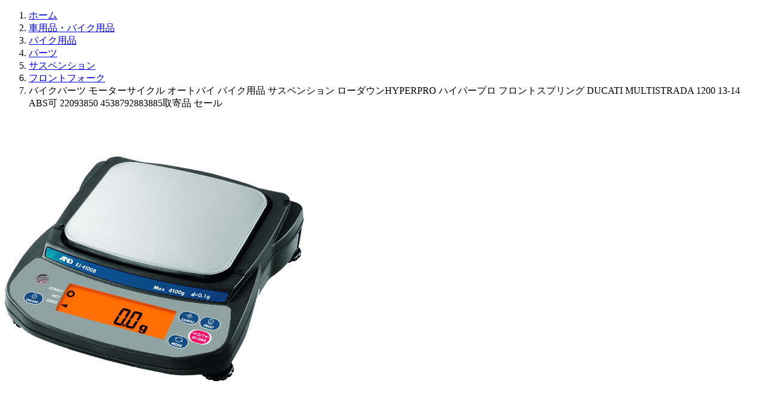

--- FILE ---
content_type: text/html; charset=UTF-8
request_url: http://rayeye.com/bluffable991335/
body_size: 27231
content:
<!DOCTYPE html PUBLIC "-//W3C//DTD XHTML 1.0 Transitional//EN" "http://www.w3.org/TR/xhtml1/DTD/xhtml1-transitional.dtd">
<html lang="ja" xml:lang="ja" xmlns="http://www.w3.org/1999/xhtml">
<head>
	<meta http-equiv="Content-Type" content="text/html; charset=UTF-8"/>
<meta name="viewport" content="width=device-width, initial-scale=1.0">
<style> img, select, option, form, div, span, a, p, body{
display: block;
height: auto;
max-width: 100%;
}</style>
<title>正規品送料無料 AD パーソナル電子天びん EJ4100B rayeye.com</title>
<meta name='robots' content='index, follow, max-image-preview:large, max-snippet:-1, max-video-preview:-1' />

	<!-- This site is optimized with the Yoast SEO plugin v18.6 - https://yoast.com/wordpress/plugins/seo/ -->
	<meta name="description" content="正規品送料無料 AD パーソナル電子天びん EJ4100B rayeye.com" />
	<link rel="canonical" href="http://rayeye.com/bluffable991335/" />
	<meta property="og:type" content="article" />
	<meta property="og:title" content="正規品送料無料 AD パーソナル電子天びん EJ4100B rayeye.com" />
	<meta property="og:description" content="正規品送料無料 AD パーソナル電子天びん EJ4100B rayeye.com" />
	<meta property="og:url" content="http://rayeye.com/bluffable991335/" />
	<meta property="og:site_name" content="RayEye.com - Eye on the Outdoors" />
	<meta name="twitter:card" content="summary_large_image" />
	<meta name="twitter:label1" content="Est. reading time" />
	<meta name="twitter:data1" content="2 minutes" />
	<!-- / Yoast SEO plugin. -->


<link rel="alternate" title="oEmbed (JSON)" type="application/json+oembed" href="http://rayeye.com/wp-json/oembed/1.0/embed?url=http%3A%2F%2Frayeye.com%2Fbluffable991335%2F" />
<link rel="alternate" title="oEmbed (XML)" type="text/xml+oembed" href="http://rayeye.com/wp-json/oembed/1.0/embed?url=http%3A%2F%2Frayeye.com%2Fbluffable991335%2F&#038;format=xml" />
<style id='wp-img-auto-sizes-contain-inline-css' type='text/css'>
img:is([sizes=auto i],[sizes^="auto," i]){contain-intrinsic-size:3000px 1500px}
/*# sourceURL=wp-img-auto-sizes-contain-inline-css */
</style>
<style id='wp-emoji-styles-inline-css' type='text/css'>

	img.wp-smiley, img.emoji {
		display: inline !important;
		border: none !important;
		box-shadow: none !important;
		height: 1em !important;
		width: 1em !important;
		margin: 0 0.07em !important;
		vertical-align: -0.1em !important;
		background: none !important;
		padding: 0 !important;
	}
/*# sourceURL=wp-emoji-styles-inline-css */
</style>
<style id='wp-block-library-inline-css' type='text/css'>
:root{--wp-block-synced-color:#7a00df;--wp-block-synced-color--rgb:122,0,223;--wp-bound-block-color:var(--wp-block-synced-color);--wp-editor-canvas-background:#ddd;--wp-admin-theme-color:#007cba;--wp-admin-theme-color--rgb:0,124,186;--wp-admin-theme-color-darker-10:#006ba1;--wp-admin-theme-color-darker-10--rgb:0,107,160.5;--wp-admin-theme-color-darker-20:#005a87;--wp-admin-theme-color-darker-20--rgb:0,90,135;--wp-admin-border-width-focus:2px}@media (min-resolution:192dpi){:root{--wp-admin-border-width-focus:1.5px}}.wp-element-button{cursor:pointer}:root .has-very-light-gray-background-color{background-color:#eee}:root .has-very-dark-gray-background-color{background-color:#313131}:root .has-very-light-gray-color{color:#eee}:root .has-very-dark-gray-color{color:#313131}:root .has-vivid-green-cyan-to-vivid-cyan-blue-gradient-background{background:linear-gradient(135deg,#00d084,#0693e3)}:root .has-purple-crush-gradient-background{background:linear-gradient(135deg,#34e2e4,#4721fb 50%,#ab1dfe)}:root .has-hazy-dawn-gradient-background{background:linear-gradient(135deg,#faaca8,#dad0ec)}:root .has-subdued-olive-gradient-background{background:linear-gradient(135deg,#fafae1,#67a671)}:root .has-atomic-cream-gradient-background{background:linear-gradient(135deg,#fdd79a,#004a59)}:root .has-nightshade-gradient-background{background:linear-gradient(135deg,#330968,#31cdcf)}:root .has-midnight-gradient-background{background:linear-gradient(135deg,#020381,#2874fc)}:root{--wp--preset--font-size--normal:16px;--wp--preset--font-size--huge:42px}.has-regular-font-size{font-size:1em}.has-larger-font-size{font-size:2.625em}.has-normal-font-size{font-size:var(--wp--preset--font-size--normal)}.has-huge-font-size{font-size:var(--wp--preset--font-size--huge)}.has-text-align-center{text-align:center}.has-text-align-left{text-align:left}.has-text-align-right{text-align:right}.has-fit-text{white-space:nowrap!important}#end-resizable-editor-section{display:none}.aligncenter{clear:both}.items-justified-left{justify-content:flex-start}.items-justified-center{justify-content:center}.items-justified-right{justify-content:flex-end}.items-justified-space-between{justify-content:space-between}.screen-reader-text{border:0;clip-path:inset(50%);height:1px;margin:-1px;overflow:hidden;padding:0;position:absolute;width:1px;word-wrap:normal!important}.screen-reader-text:focus{background-color:#ddd;clip-path:none;color:#444;display:block;font-size:1em;height:auto;left:5px;line-height:normal;padding:15px 23px 14px;text-decoration:none;top:5px;width:auto;z-index:100000}html :where(.has-border-color){border-style:solid}html :where([style*=border-top-color]){border-top-style:solid}html :where([style*=border-right-color]){border-right-style:solid}html :where([style*=border-bottom-color]){border-bottom-style:solid}html :where([style*=border-left-color]){border-left-style:solid}html :where([style*=border-width]){border-style:solid}html :where([style*=border-top-width]){border-top-style:solid}html :where([style*=border-right-width]){border-right-style:solid}html :where([style*=border-bottom-width]){border-bottom-style:solid}html :where([style*=border-left-width]){border-left-style:solid}html :where(img[class*=wp-image-]){height:auto;max-width:100%}:where(figure){margin:0 0 1em}html :where(.is-position-sticky){--wp-admin--admin-bar--position-offset:var(--wp-admin--admin-bar--height,0px)}@media screen and (max-width:600px){html :where(.is-position-sticky){--wp-admin--admin-bar--position-offset:0px}}

/*# sourceURL=wp-block-library-inline-css */
</style><style id='global-styles-inline-css' type='text/css'>
:root{--wp--preset--aspect-ratio--square: 1;--wp--preset--aspect-ratio--4-3: 4/3;--wp--preset--aspect-ratio--3-4: 3/4;--wp--preset--aspect-ratio--3-2: 3/2;--wp--preset--aspect-ratio--2-3: 2/3;--wp--preset--aspect-ratio--16-9: 16/9;--wp--preset--aspect-ratio--9-16: 9/16;--wp--preset--color--black: #000000;--wp--preset--color--cyan-bluish-gray: #abb8c3;--wp--preset--color--white: #ffffff;--wp--preset--color--pale-pink: #f78da7;--wp--preset--color--vivid-red: #cf2e2e;--wp--preset--color--luminous-vivid-orange: #ff6900;--wp--preset--color--luminous-vivid-amber: #fcb900;--wp--preset--color--light-green-cyan: #7bdcb5;--wp--preset--color--vivid-green-cyan: #00d084;--wp--preset--color--pale-cyan-blue: #8ed1fc;--wp--preset--color--vivid-cyan-blue: #0693e3;--wp--preset--color--vivid-purple: #9b51e0;--wp--preset--gradient--vivid-cyan-blue-to-vivid-purple: linear-gradient(135deg,rgb(6,147,227) 0%,rgb(155,81,224) 100%);--wp--preset--gradient--light-green-cyan-to-vivid-green-cyan: linear-gradient(135deg,rgb(122,220,180) 0%,rgb(0,208,130) 100%);--wp--preset--gradient--luminous-vivid-amber-to-luminous-vivid-orange: linear-gradient(135deg,rgb(252,185,0) 0%,rgb(255,105,0) 100%);--wp--preset--gradient--luminous-vivid-orange-to-vivid-red: linear-gradient(135deg,rgb(255,105,0) 0%,rgb(207,46,46) 100%);--wp--preset--gradient--very-light-gray-to-cyan-bluish-gray: linear-gradient(135deg,rgb(238,238,238) 0%,rgb(169,184,195) 100%);--wp--preset--gradient--cool-to-warm-spectrum: linear-gradient(135deg,rgb(74,234,220) 0%,rgb(151,120,209) 20%,rgb(207,42,186) 40%,rgb(238,44,130) 60%,rgb(251,105,98) 80%,rgb(254,248,76) 100%);--wp--preset--gradient--blush-light-purple: linear-gradient(135deg,rgb(255,206,236) 0%,rgb(152,150,240) 100%);--wp--preset--gradient--blush-bordeaux: linear-gradient(135deg,rgb(254,205,165) 0%,rgb(254,45,45) 50%,rgb(107,0,62) 100%);--wp--preset--gradient--luminous-dusk: linear-gradient(135deg,rgb(255,203,112) 0%,rgb(199,81,192) 50%,rgb(65,88,208) 100%);--wp--preset--gradient--pale-ocean: linear-gradient(135deg,rgb(255,245,203) 0%,rgb(182,227,212) 50%,rgb(51,167,181) 100%);--wp--preset--gradient--electric-grass: linear-gradient(135deg,rgb(202,248,128) 0%,rgb(113,206,126) 100%);--wp--preset--gradient--midnight: linear-gradient(135deg,rgb(2,3,129) 0%,rgb(40,116,252) 100%);--wp--preset--font-size--small: 13px;--wp--preset--font-size--medium: 20px;--wp--preset--font-size--large: 36px;--wp--preset--font-size--x-large: 42px;--wp--preset--spacing--20: 0.44rem;--wp--preset--spacing--30: 0.67rem;--wp--preset--spacing--40: 1rem;--wp--preset--spacing--50: 1.5rem;--wp--preset--spacing--60: 2.25rem;--wp--preset--spacing--70: 3.38rem;--wp--preset--spacing--80: 5.06rem;--wp--preset--shadow--natural: 6px 6px 9px rgba(0, 0, 0, 0.2);--wp--preset--shadow--deep: 12px 12px 50px rgba(0, 0, 0, 0.4);--wp--preset--shadow--sharp: 6px 6px 0px rgba(0, 0, 0, 0.2);--wp--preset--shadow--outlined: 6px 6px 0px -3px rgb(255, 255, 255), 6px 6px rgb(0, 0, 0);--wp--preset--shadow--crisp: 6px 6px 0px rgb(0, 0, 0);}:where(.is-layout-flex){gap: 0.5em;}:where(.is-layout-grid){gap: 0.5em;}body .is-layout-flex{display: flex;}.is-layout-flex{flex-wrap: wrap;align-items: center;}.is-layout-flex > :is(*, div){margin: 0;}body .is-layout-grid{display: grid;}.is-layout-grid > :is(*, div){margin: 0;}:where(.wp-block-columns.is-layout-flex){gap: 2em;}:where(.wp-block-columns.is-layout-grid){gap: 2em;}:where(.wp-block-post-template.is-layout-flex){gap: 1.25em;}:where(.wp-block-post-template.is-layout-grid){gap: 1.25em;}.has-black-color{color: var(--wp--preset--color--black) !important;}.has-cyan-bluish-gray-color{color: var(--wp--preset--color--cyan-bluish-gray) !important;}.has-white-color{color: var(--wp--preset--color--white) !important;}.has-pale-pink-color{color: var(--wp--preset--color--pale-pink) !important;}.has-vivid-red-color{color: var(--wp--preset--color--vivid-red) !important;}.has-luminous-vivid-orange-color{color: var(--wp--preset--color--luminous-vivid-orange) !important;}.has-luminous-vivid-amber-color{color: var(--wp--preset--color--luminous-vivid-amber) !important;}.has-light-green-cyan-color{color: var(--wp--preset--color--light-green-cyan) !important;}.has-vivid-green-cyan-color{color: var(--wp--preset--color--vivid-green-cyan) !important;}.has-pale-cyan-blue-color{color: var(--wp--preset--color--pale-cyan-blue) !important;}.has-vivid-cyan-blue-color{color: var(--wp--preset--color--vivid-cyan-blue) !important;}.has-vivid-purple-color{color: var(--wp--preset--color--vivid-purple) !important;}.has-black-background-color{background-color: var(--wp--preset--color--black) !important;}.has-cyan-bluish-gray-background-color{background-color: var(--wp--preset--color--cyan-bluish-gray) !important;}.has-white-background-color{background-color: var(--wp--preset--color--white) !important;}.has-pale-pink-background-color{background-color: var(--wp--preset--color--pale-pink) !important;}.has-vivid-red-background-color{background-color: var(--wp--preset--color--vivid-red) !important;}.has-luminous-vivid-orange-background-color{background-color: var(--wp--preset--color--luminous-vivid-orange) !important;}.has-luminous-vivid-amber-background-color{background-color: var(--wp--preset--color--luminous-vivid-amber) !important;}.has-light-green-cyan-background-color{background-color: var(--wp--preset--color--light-green-cyan) !important;}.has-vivid-green-cyan-background-color{background-color: var(--wp--preset--color--vivid-green-cyan) !important;}.has-pale-cyan-blue-background-color{background-color: var(--wp--preset--color--pale-cyan-blue) !important;}.has-vivid-cyan-blue-background-color{background-color: var(--wp--preset--color--vivid-cyan-blue) !important;}.has-vivid-purple-background-color{background-color: var(--wp--preset--color--vivid-purple) !important;}.has-black-border-color{border-color: var(--wp--preset--color--black) !important;}.has-cyan-bluish-gray-border-color{border-color: var(--wp--preset--color--cyan-bluish-gray) !important;}.has-white-border-color{border-color: var(--wp--preset--color--white) !important;}.has-pale-pink-border-color{border-color: var(--wp--preset--color--pale-pink) !important;}.has-vivid-red-border-color{border-color: var(--wp--preset--color--vivid-red) !important;}.has-luminous-vivid-orange-border-color{border-color: var(--wp--preset--color--luminous-vivid-orange) !important;}.has-luminous-vivid-amber-border-color{border-color: var(--wp--preset--color--luminous-vivid-amber) !important;}.has-light-green-cyan-border-color{border-color: var(--wp--preset--color--light-green-cyan) !important;}.has-vivid-green-cyan-border-color{border-color: var(--wp--preset--color--vivid-green-cyan) !important;}.has-pale-cyan-blue-border-color{border-color: var(--wp--preset--color--pale-cyan-blue) !important;}.has-vivid-cyan-blue-border-color{border-color: var(--wp--preset--color--vivid-cyan-blue) !important;}.has-vivid-purple-border-color{border-color: var(--wp--preset--color--vivid-purple) !important;}.has-vivid-cyan-blue-to-vivid-purple-gradient-background{background: var(--wp--preset--gradient--vivid-cyan-blue-to-vivid-purple) !important;}.has-light-green-cyan-to-vivid-green-cyan-gradient-background{background: var(--wp--preset--gradient--light-green-cyan-to-vivid-green-cyan) !important;}.has-luminous-vivid-amber-to-luminous-vivid-orange-gradient-background{background: var(--wp--preset--gradient--luminous-vivid-amber-to-luminous-vivid-orange) !important;}.has-luminous-vivid-orange-to-vivid-red-gradient-background{background: var(--wp--preset--gradient--luminous-vivid-orange-to-vivid-red) !important;}.has-very-light-gray-to-cyan-bluish-gray-gradient-background{background: var(--wp--preset--gradient--very-light-gray-to-cyan-bluish-gray) !important;}.has-cool-to-warm-spectrum-gradient-background{background: var(--wp--preset--gradient--cool-to-warm-spectrum) !important;}.has-blush-light-purple-gradient-background{background: var(--wp--preset--gradient--blush-light-purple) !important;}.has-blush-bordeaux-gradient-background{background: var(--wp--preset--gradient--blush-bordeaux) !important;}.has-luminous-dusk-gradient-background{background: var(--wp--preset--gradient--luminous-dusk) !important;}.has-pale-ocean-gradient-background{background: var(--wp--preset--gradient--pale-ocean) !important;}.has-electric-grass-gradient-background{background: var(--wp--preset--gradient--electric-grass) !important;}.has-midnight-gradient-background{background: var(--wp--preset--gradient--midnight) !important;}.has-small-font-size{font-size: var(--wp--preset--font-size--small) !important;}.has-medium-font-size{font-size: var(--wp--preset--font-size--medium) !important;}.has-large-font-size{font-size: var(--wp--preset--font-size--large) !important;}.has-x-large-font-size{font-size: var(--wp--preset--font-size--x-large) !important;}
/*# sourceURL=global-styles-inline-css */
</style>

<style id='classic-theme-styles-inline-css' type='text/css'>
/*! This file is auto-generated */
.wp-block-button__link{color:#fff;background-color:#32373c;border-radius:9999px;box-shadow:none;text-decoration:none;padding:calc(.667em + 2px) calc(1.333em + 2px);font-size:1.125em}.wp-block-file__button{background:#32373c;color:#fff;text-decoration:none}
/*# sourceURL=/wp-includes/css/classic-themes.min.css */
</style>
<link rel="https://api.w.org/" href="http://rayeye.com/wp-json/" /><link rel="alternate" title="JSON" type="application/json" href="http://rayeye.com/wp-json/wp/v2/pages/1677" /><link rel="EditURI" type="application/rsd+xml" title="RSD" href="http://rayeye.com/xmlrpc.php?rsd" />
<meta name="generator" content="WordPress 6.9" />
<link rel='shortlink' href='http://rayeye.com/?p=1677' />
</head>
<body class="index"><ol itemscope itemtype="https://schema.org/BreadcrumbList">
    <li itemprop="itemListElement" itemscope itemtype="https://schema.org/ListItem">
        <a href="http://rayeye.com" itemprop="item"><span itemprop="name">ホーム</span></a>
        <meta itemprop="position" content="1">
    </li><li itemprop="itemListElement" itemscope itemtype="https://schema.org/ListItem">
<a href="http://rayeye.com" itemprop="item"><span itemprop="name">車用品・バイク用品 </span></a>
<meta itemprop="position" content="2">
</li>
<li itemprop="itemListElement" itemscope itemtype="https://schema.org/ListItem">
<a href="http://rayeye.com" itemprop="item"><span itemprop="name"> バイク用品 </span></a>
<meta itemprop="position" content="3">
</li>
<li itemprop="itemListElement" itemscope itemtype="https://schema.org/ListItem">
<a href="http://rayeye.com" itemprop="item"><span itemprop="name"> パーツ </span></a>
<meta itemprop="position" content="4">
</li>
<li itemprop="itemListElement" itemscope itemtype="https://schema.org/ListItem">
<a href="http://rayeye.com" itemprop="item"><span itemprop="name"> サスペンション </span></a>
<meta itemprop="position" content="5">
</li>
<li itemprop="itemListElement" itemscope itemtype="https://schema.org/ListItem">
<a href="http://rayeye.com" itemprop="item"><span itemprop="name"> フロントフォーク</span></a>
<meta itemprop="position" content="6">
</li>
<li>バイクパーツ モーターサイクル オートバイ バイク用品 サスペンション ローダウンHYPERPRO ハイパープロ フロントスプリング DUCATI MULTISTRADA 1200 13-14 ABS可 22093850 4538792883885取寄品 セール</li>
</ol>		<link rel="stylesheet" type="text/css" media="all" href="http://rayeye.com/wp-content/themes/jaseue7vg5zpqrv2n9gmy198546/style.css" />
	<div>
<div><img decoding="async" src="http://rayeye.com/files/kys/cabinet/orange-book2022/tr-191/tr-8185300.jpg" title="正規品送料無料 AD パーソナル電子天びん EJ4100B rayeye.com" alt="最大52%OFFクーポン 正規品送料無料 AD パーソナル電子天びん EJ4100B rayeye.com rayeye.com"></div>
<div><h1>AD パーソナル電子天びん EJ4100B</h1></div>
<div><strong>15794円</strong></div>
<div><h2>AD パーソナル電子天びん EJ4100B</h2><img decoding="async" src="http://rayeye.com/files/kys/cabinet/orange-book2022/tr-191/tr-8185300.jpg" title="Aamp;Dパーソナル電子天びんEJ4100BEJ4100B"><br class="8usapjua4ntb4vkuf"><br class="8usapjua4ntb4vkuf"><p class="8usapjua4ntb4vkuf"><font color="#ff0000"><b>【ご注意】</b></font><br class="8usapjua4ntb4vkuf">・商品画像はサイズ違いや色違いを含む代表画像(イメージ)を使用している商品がございます。　<br class="8usapjua4ntb4vkuf">・モデルチェンジ等により仕様や色等の変更が生じる場合がございます。<br class="8usapjua4ntb4vkuf">・画像の商品数と販売数は異なる場合がございます。(例：画像が2本でも販売は1本単位等)<br class="8usapjua4ntb4vkuf">※販売単位が不明な場合は当店までお問い合わせくださ。<br class="8usapjua4ntb4vkuf"><br class="8usapjua4ntb4vkuf">商品画像とサイズ・色が違う等での返品・交換はお受けできませんので<br class="8usapjua4ntb4vkuf">最終的な仕様等不明な点はメーカーHP等にてご確認くださいますよう、よろしくお願い致します。</p><p class="8usapjua4ntb4vkuf">【メーカー】<br class="8usapjua4ntb4vkuf">●（株）エー・アンド・デイ<br class="8usapjua4ntb4vkuf"><br class="8usapjua4ntb4vkuf">【特長】<br class="8usapjua4ntb4vkuf">●パーソナル天びんのベーシックモデルです。<br class="8usapjua4ntb4vkuf">●g、個数、%の3つの測定モードがあります。<br class="8usapjua4ntb4vkuf">●コンパレータ（重量判定）機能により、製品の「小・中・大」／「少ない（LO）・ちょうど（OK）・多い（HI）」が仕分けられます。（EJ123B、303B、1202Ｂ、3202Ｂは除く）<br class="8usapjua4ntb4vkuf">●4台まで積み重ねて収納可能です。（EJ123B、303B、1202Ｂ、3202Ｂは除く）<br class="8usapjua4ntb4vkuf">●バックライト付大型液晶表示です。<br class="8usapjua4ntb4vkuf"><br class="8usapjua4ntb4vkuf"><br class="8usapjua4ntb4vkuf"><br class="8usapjua4ntb4vkuf">【仕様】<br class="8usapjua4ntb4vkuf">●最小表示(g)：0.1<br class="8usapjua4ntb4vkuf">●載皿寸法(mm)：140×127<br class="8usapjua4ntb4vkuf">●秤量(kg)：4.1<br class="8usapjua4ntb4vkuf">●計数個数(個)：41000<br class="8usapjua4ntb4vkuf">●電源：ACアダプター(付属)、または単三乾電池4本(別売)<br class="8usapjua4ntb4vkuf">●センサー方式：ロードセル方式<br class="8usapjua4ntb4vkuf">●検定：対象外<br class="8usapjua4ntb4vkuf">●計量皿材質：SUS304<br class="8usapjua4ntb4vkuf"><br class="8usapjua4ntb4vkuf">【セット内容・付属品】<br class="8usapjua4ntb4vkuf">●プラスチック風防カバー（EJ-123B/303Bのみ）<br class="8usapjua4ntb4vkuf"><br class="8usapjua4ntb4vkuf">【質量】<br class="8usapjua4ntb4vkuf">●1.090KG</p><h2>AD パーソナル電子天びん EJ4100B</h2></div>
</div>
<div><a href="http://rayeye.com" hreflang="ja">■ MUGEN 個人宅宛送料：都度別途お見積 ■ 無限 エアロ   ヴェゼル ベゼル 型式 RV3 RV4 年式 R3 4- グレード G ≪ 純正グリル被せタイプ 艶有ブラック塗装仕上げ ≫</a><a href="http://rayeye.com" hreflang="ja">ソフトウォーク レディース シューズ・靴 スリッポン・フラット Nude   ソフトウォーク SoftWalk レディース スリッポン・フラット シューズ・靴 Nude</a><a href="http://rayeye.com" hreflang="ja">軽くてパワフル。しかもお掃除はかどる機能が充実。 三菱電機 紙パック式クリーナー TC-GM2X-N ショコラブロンズ Be-K MITSUBISHI 掃除機</a><a href="http://rayeye.com" hreflang="ja">入数：800枚  エスコン 折D 黒 スミ 食品容器 使い捨て容器 容器 00115834</a><a href="http://rayeye.com" hreflang="ja">読書やスマホの充電も出来る便利な棚付き！ 通気性が良くおしゃれなロータイプベッド フロアベッド スノコベッド 低床ベッド 寝室家具 セミダブルベッド ヘッドボード付き ローベッド すのこベッド セミダブルサイズ  ポケットコイルマットレス付き  宮棚付き 二口コンセント付き 木目調 メラミン樹脂加工板使用 頑丈 ブラウン</a><a href="http://rayeye.com" hreflang="ja">フレンチコネクション レディース トップス ワンピース Black Multi 全商品無料サイズ交換 フレンチコネクション レディース ワンピース トップス Flores Verona Crepe Mini Dress Black Multi</a><a href="http://rayeye.com" hreflang="ja">お店からご自宅まで、季節を問わず、様々なシーンでご利用いただける商品です。付出 前菜 アラカルト 人気 おすすめ 食器 業務用 10個セット ☆ 前菜皿 ☆黒柚子36cm長皿   36.5 x 12.2 x 2.5cm   | 付出 前菜 アラカルト 人気 おすすめ 食器 業務用 飲食店 カフェ うつわ 器 おしゃれ かわいい ギフト プレゼント 引き出物 誕生日 贈り物 贈答品</a><a href="http://rayeye.com" hreflang="ja">トラスコ中山 防炎シート ■TRUSCO 白防炎シート5.4X5.4 目付350G  TBSP5454 2619797</a><a href="http://rayeye.com" hreflang="ja">事務機器 タイムレコーダ タイムカード  まとめ  ニッポー ニッポー用タイムカード カルコロ 後半用 1パック 100枚</a><a href="http://rayeye.com" hreflang="ja">～生活をカラフルオシャレに～ ティー・コーヒーカップセット カップ6客セット 陶磁器ティーセット 花柄</a><a href="http://rayeye.com" hreflang="ja">文字彫り込み・10日以内のお届けです。 塗り位牌 回出春日4.5号（くりだしかすが）</a><a href="http://rayeye.com" hreflang="ja">送料無料 サイズ交換無料 スプリングステップ メンズ シューズ サンダル Dark Brown スプリングステップ メンズ サンダル シューズ Spiro Sandal Dark Brown</a><a href="http://rayeye.com" hreflang="ja">商品保証 赤ロム保証 本体 格安SIM 白ロム 新古品 iPhoneSE（第2世代） 64GB  PRODUCT RED A2296 国内版SIMフリー デュアルSIM（nano-SIMとeSIM）海外直輸入リファビッシュ品  整備済品  ガラスフィルム特典 se2-64re-s290h3</a><a href="http://rayeye.com" hreflang="ja">ポイント10倍 ゴルフ用品 ゴルフ 小物 ヴィクトリアゴルフ おすすめ キャロウェイ（CALLAWAY） ユーティリティ メンズ マーベリック  4H、ロフト20度  Diamana 50 for Callaway 日本正規品 MAVERK （メンズ）</a><a href="http://rayeye.com" hreflang="ja">2018年 平成30年 12月～2019年 令和元年 10月  純正部品ダイハツ ハイゼットトラック 特装車シリーズLEDフォグランプ メッキベゼル付 純正品番 08580-K5011 ※072</a><a href="http://rayeye.com" hreflang="ja">BOSS by Hugo Boss 香水 人気 ブランド  BOSS by Hugo Boss Eau De Parfum Spray 1.7 oz   50 ml  Women</a><a href="http://rayeye.com" hreflang="ja">キャロウェイゴルフ MAVRIK マーベリック フェアウェイウッド Tour AD XC-6  シャフト：Tour AD XC-6</a><a href="http://rayeye.com" hreflang="ja">White Yellow DRL Daytime Running Light LED Fog Light For Jeep Compass 2017 2018 ホワイト イエローDRL昼間2017 2018ライトLEDフォグライト用ジープコンパスを実行します White Yellow DRL Daytime Running Light LED Fog Light For Jeep Compass 2017 2018</a><a href="http://rayeye.com" hreflang="ja">vc1-0 刻印対応 アディダス スリーバー キャディバッグ HA3133 DI849 black vivred white 代引不可 vc7-99646</a></div><div id="analyzer_tags" style="display:none">
</div>
<a name="top"></a>
<div id="container">
<div class="blog-title-outer">
<div class="blog-title-outer-2">
<div class="blog-title-outer-3">
<div class="blog-description-outer"><p id="blog-description"></p></div>
</div>
</div>
</div>
<table align="center" cellpadding="0" cellspacing="0" width="98%">
<tr>
<td>
</td>
<td>
</td>
</tr>
</table>
<div class="hfeed" id="content">
<div class="column" id="main">
<div class="column-inner">
<div class="column-inner-2">
<div class="pager">
<div class="pager-inner"><div class="index-navigator-outer nextpage"><ul class="index-navigator"><li class="paging-number"><ol class="paging-number"><li class="current" title="現在の表示ページ"><span class="8usapjua4ntb4vkuf">1</span></li><li><a href="http://rayeye.com/p-2.html" title="2ページ目へ">2</a></li><li><a href="http://rayeye.com" title="3ページ目へ">3</a></li><li><a href="http://rayeye.com/p-4.html" title="4ページ目へ">4</a></li><li><a href="http://rayeye.com/p-5.html" title="5ページ目へ">5</a>&#8230;</li></ol></li><li class="paging-next"><a href="http://rayeye.com/p-2.html" rel="next" title="次のページへ">次のページ</a></li><li class="paging-last"><a href="http://rayeye.com" title="最後のページへ">&gt;&gt;|</a></li></ul></div></div>
</div>
<p class="8usapjua4ntb4vkuf">
</p><div id="fb76fb83ff242f75759bf4a58b9311d6">
</div>
<div class="autopagerize_page_element">
<div class="ad_rs_b" id="ad_rs"></div>
<div class="article-outer hentry">
<div class="article-outer-2">
<div class="article-outer-3">
<div class="article-header">
<div class="article-date-outer">
<abbr class="updated" title="2022-06-02T16:05:02+09:00"><span class="article-date">2022年06月02日</span><span class="article-time">16:05</span></abbr>
</div>
<div class="article-category-outer">
<dl class="article-category"><dt>カテゴリ</dt><dd class="article-category"><a href="http://rayeye.com" title="カテゴリアーカイブへ">佐藤妃星</a></dd><dd class="article-category-second"><a href="http://rayeye.com" title="カテゴリアーカイブへ">AKB48</a></dd></dl>
</div>
<div class="article-title-outer">
<h2 class="article-title entry-title"><a href="http://rayeye.com" rel="bookmark" title="個別記事ページへ">【AKB48】劇場公演前座ガールズに17期研究生の佐藤綺星と長谷川新奈が登場キターーーーーーーー【僕の太陽公演・あいちゃん・にいなん】</a></h2>
</div>
</div>
<div class="article-body entry-content">
<div class="article-body-inner">
<div style="text-align: center;"><a href="#"><br class="8usapjua4ntb4vkuf"/><br class="8usapjua4ntb4vkuf"/></a></div>
<span class="article-continue"><a href="http://rayeye.com" title="この記事の続きを読む">続きを読む</a></span>
</div>
<dl class="article-tags type-internal"><dt>タグ ：</dt><dd><a href="http://rayeye.com" rel="tag" title="タグ一覧ページへ">AKB48</a></dd><dd><a href="http://rayeye.com" rel="tag" title="タグ一覧ページへ">佐藤妃星</a></dd><dd><a href="http://rayeye.com" rel="tag" title="タグ一覧ページへ">きいちゃん</a></dd><dd><a href="http://rayeye.com" rel="tag" title="タグ一覧ページへ">佐藤綺星</a></dd><dd><a href="http://rayeye.com" rel="tag" title="タグ一覧ページへ">あいちゃん</a></dd><dd><a href="http://rayeye.com" rel="tag" title="タグ一覧ページへ">長谷川新奈</a></dd><dd><a href="http://rayeye.com" rel="tag" title="タグ一覧ページへ">にいなん</a></dd></dl>
</div>
<div class="article-footer">
<ul class="article-post">
<li class="article-author vcard author"><a href="http://rayeye.comportal.profile.livedoor.com/" style="text-decoration:none"><span class="nickname">akb4839</span></a></li>
<li class="article-comment-count"><a href="http://rayeye.com#comments" title="コメント一覧へ">コメント( 0 )</a></li>
<li class="article-tool-box">
<div class="line-it-button" data-color="default" data-count="false" data-lang="ja" data-size="small" data-type="share-a" data-url="http://akb48taimuzu.livedoor.biz/archives/59377998.html" data-ver="3" style="display: none;"></div>
<div class="line-it-button" data-lang="ja" data-share="true" data-type="like" data-url="http://akb48taimuzu.livedoor.biz/archives/59377998.html" style="display: none;"></div>
<a class="hatena-bookmark-button" data-hatena-bookmark-layout="standard" data-hatena-bookmark-title="【AKB48】劇場公演前座ガールズに17期研究生の佐藤綺星と長谷川新奈が登場キターーーーーーーー【僕の太陽公演・あいちゃん・にいなん】 - AKB48タイムズ（AKB48まとめ）" href="https://b.hatena.ne.jp/entry/http://akb48taimuzu.livedoor.biz/archives/59377998.html" title="このエントリーをはてなブックマークに追加"></a>
<a class="mixi-check-button" data-button="button-6" data-key="610d4d8a67566e076dcaba7139f5c70f8993f708" data-url="http://blog.livedoor.jp/akb4839/archives/59377998.html" href="https://mixi.jp/share.pl">mixiチェック</a>
<a class="tumblr-share-button" data-color="blue" data-notes="right" href="http://rayeye.comembed.tumblr.com/share"></a>
<span style="display:inline-block;*display:inline;*zoom:1;">
<a class="pocket-btn" data-lang="en" data-pocket-count="horizontal" data-pocket-label="pocket" data-save-url="http://akb48taimuzu.livedoor.biz/archives/59377998.html"></a>
</span>
</li>
</ul>
<div id="ad2"></div>
</div>
</div>
</div>
</div>
<div class="article-outer hentry">
<div class="article-outer-2">
<div class="article-outer-3">
<div class="article-header">
<div class="article-date-outer">
<abbr class="updated" title="2022-06-02T15:10:58+09:00"><span class="article-date">2022年06月02日</span><span class="article-time">15:10</span></abbr>
</div>
<div class="article-category-outer">
<dl class="article-category"><dt>カテゴリ</dt><dd class="article-category"><a href="http://rayeye.com" title="カテゴリアーカイブへ">AKB48</a></dd></dl>
</div>
<div class="article-title-outer">
<h2 class="article-title entry-title"><a href="http://rayeye.com" rel="bookmark" title="個別記事ページへ">AKB48、最近聞いた？テレビ大阪とテレビ愛知で放送決定！！！</a></h2>
</div>
</div>
<div class="article-body entry-content">
<div class="article-body-inner">
<div style="text-align: center;"><a href="#"><br class="8usapjua4ntb4vkuf"/><br class="8usapjua4ntb4vkuf"/></a></div>
<span class="article-continue"><a href="http://rayeye.com" title="この記事の続きを読む">続きを読む</a></span>
</div>
</div>
<div class="article-footer">
<ul class="article-post">
<li class="article-author vcard author"><a href="http://rayeye.comportal.profile.livedoor.com/" style="text-decoration:none"><span class="nickname">akb4839</span></a></li>
<li class="article-comment-count"><a href="http://rayeye.com#comments" title="コメント一覧へ">コメント( 1 )</a></li>
<li class="article-tool-box">
<div class="line-it-button" data-color="default" data-count="false" data-lang="ja" data-size="small" data-type="share-a" data-url="http://akb48taimuzu.livedoor.biz/archives/59377916.html" data-ver="3" style="display: none;"></div>
<div class="line-it-button" data-lang="ja" data-share="true" data-type="like" data-url="http://akb48taimuzu.livedoor.biz/archives/59377916.html" style="display: none;"></div>
<a class="hatena-bookmark-button" data-hatena-bookmark-layout="standard" data-hatena-bookmark-title="AKB48、最近聞いた？テレビ大阪とテレビ愛知で放送決定！！！ - AKB48タイムズ（AKB48まとめ）" href="https://b.hatena.ne.jp/entry/http://akb48taimuzu.livedoor.biz/archives/59377916.html" title="このエントリーをはてなブックマークに追加"></a>
<a class="mixi-check-button" data-button="button-6" data-key="610d4d8a67566e076dcaba7139f5c70f8993f708" data-url="http://blog.livedoor.jp/akb4839/archives/59377916.html" href="https://mixi.jp/share.pl">mixiチェック</a>
<a class="tumblr-share-button" data-color="blue" data-notes="right" href="http://rayeye.comembed.tumblr.com/share"></a>
<span style="display:inline-block;*display:inline;*zoom:1;">
<a class="pocket-btn" data-lang="en" data-pocket-count="horizontal" data-pocket-label="pocket" data-save-url="http://akb48taimuzu.livedoor.biz/archives/59377916.html"></a>
</span>
</li>
</ul>
</div>
</div>
</div>
</div>
<div class="article-outer hentry">
<div class="article-outer-2">
<div class="article-outer-3">
<div class="article-header">
<div class="article-date-outer">
<abbr class="updated" title="2022-06-02T14:10:00+09:00"><span class="article-date">2022年06月02日</span><span class="article-time">14:10</span></abbr>
</div>
<div class="article-category-outer">
<dl class="article-category"><dt>カテゴリ</dt><dd class="article-category"><a href="http://rayeye.com" title="カテゴリアーカイブへ">けやき坂46＆日向坂46</a></dd><dd class="article-category-second"><a href="http://rayeye.com" title="カテゴリアーカイブへ">乃木坂46</a></dd></dl>
</div>
<div class="article-title-outer">
<h2 class="article-title entry-title"><a href="http://rayeye.com" rel="bookmark" title="個別記事ページへ">【悲報？】日向坂46新曲「僕なんか」初日売上358,840枚で乃木坂46を越える・・・</a></h2>
</div>
</div>
<div class="article-body entry-content">
<div class="article-body-inner">
<div style="text-align: center;"><a href="#"><br class="8usapjua4ntb4vkuf"/><br class="8usapjua4ntb4vkuf"/></a></div>
<span class="article-continue"><a href="http://rayeye.com" title="この記事の続きを読む">続きを読む</a></span>
</div>
<dl class="article-tags type-internal"><dt>タグ ：</dt><dd><a href="http://rayeye.com" rel="tag" title="タグ一覧ページへ">AKB48</a></dd><dd><a href="http://rayeye.com" rel="tag" title="タグ一覧ページへ">SKE48</a></dd><dd><a href="http://rayeye.com" rel="tag" title="タグ一覧ページへ">NMB48</a></dd><dd><a href="http://rayeye.com" rel="tag" title="タグ一覧ページへ">HKT48</a></dd><dd><a href="http://rayeye.com" rel="tag" title="タグ一覧ページへ">NGT48</a></dd><dd><a href="http://rayeye.com" rel="tag" title="タグ一覧ページへ">STU48</a></dd><dd><a href="http://rayeye.com" rel="tag" title="タグ一覧ページへ">チーム8</a></dd><dd><a href="http://rayeye.com" rel="tag" title="タグ一覧ページへ">乃木坂46</a></dd><dd><a href="http://rayeye.com" rel="tag" title="タグ一覧ページへ">櫻坂46</a></dd><dd><a href="http://rayeye.com" rel="tag" title="タグ一覧ページへ">日向坂46</a></dd></dl>
</div>
<div class="article-footer">
<ul class="article-post">
<li class="article-author vcard author"><a href="http://rayeye.comportal.profile.livedoor.com/" style="text-decoration:none"><span class="nickname">akb4839</span></a></li>
<li class="article-comment-count"><a href="http://rayeye.com#comments" title="コメント一覧へ">コメント( 28 )</a></li>
<li class="article-tool-box">
<div class="line-it-button" data-color="default" data-count="false" data-lang="ja" data-size="small" data-type="share-a" data-url="http://akb48taimuzu.livedoor.biz/archives/59377728.html" data-ver="3" style="display: none;"></div>
<div class="line-it-button" data-lang="ja" data-share="true" data-type="like" data-url="http://akb48taimuzu.livedoor.biz/archives/59377728.html" style="display: none;"></div>
<a class="hatena-bookmark-button" data-hatena-bookmark-layout="standard" data-hatena-bookmark-title="【悲報？】日向坂46新曲「僕なんか」初日売上358,840枚で乃木坂46を越える・・・ - AKB48タイムズ（AKB48まとめ）" href="https://b.hatena.ne.jp/entry/http://akb48taimuzu.livedoor.biz/archives/59377728.html" title="このエントリーをはてなブックマークに追加"></a>
<a class="mixi-check-button" data-button="button-6" data-key="610d4d8a67566e076dcaba7139f5c70f8993f708" data-url="http://blog.livedoor.jp/akb4839/archives/59377728.html" href="https://mixi.jp/share.pl">mixiチェック</a>
<a class="tumblr-share-button" data-color="blue" data-notes="right" href="http://rayeye.comembed.tumblr.com/share"></a>
<span style="display:inline-block;*display:inline;*zoom:1;">
<a class="pocket-btn" data-lang="en" data-pocket-count="horizontal" data-pocket-label="pocket" data-save-url="http://akb48taimuzu.livedoor.biz/archives/59377728.html"></a>
</span>
</li>
</ul>
</div>
</div>
</div>
</div>
<div class="article-outer hentry">
<div class="article-outer-2">
<div class="article-outer-3">
<div class="article-header">
<div class="article-date-outer">
<abbr class="updated" title="2022-06-02T13:20:14+09:00"><span class="article-date">2022年06月02日</span><span class="article-time">13:20</span></abbr>
</div>
<div class="article-category-outer">
<dl class="article-category"><dt>カテゴリ</dt><dd class="article-category"><a href="http://rayeye.com" title="カテゴリアーカイブへ">荻野由佳</a></dd><dd class="article-category-second"><a href="http://rayeye.com" title="カテゴリアーカイブへ">NGT48</a></dd></dl>
</div>
<div class="article-title-outer">
<h2 class="article-title entry-title"><a href="http://rayeye.com" rel="bookmark" title="個別記事ページへ">元NGT48荻野由佳、ホリプロ退社を報告　5年間に感謝「これから少しずつ自分らしく」【おぎゆか一般人か？】</a></h2>
</div>
</div>
<div class="article-body entry-content">
<div class="article-body-inner">
<div style="text-align: center;"><a href="#"><br class="8usapjua4ntb4vkuf"/><br class="8usapjua4ntb4vkuf"/></a></div>
<span class="article-continue"><a href="http://rayeye.com" title="この記事の続きを読む">続きを読む</a></span>
</div>
<dl class="article-tags type-internal"><dt>タグ ：</dt><dd><a href="http://rayeye.com" rel="tag" title="タグ一覧ページへ">NGT48</a></dd><dd><a href="http://rayeye.com" rel="tag" title="タグ一覧ページへ">山口真帆</a></dd><dd><a href="http://rayeye.com" rel="tag" title="タグ一覧ページへ">まほほん</a></dd><dd><a href="http://rayeye.com" rel="tag" title="タグ一覧ページへ">荻野由佳</a></dd><dd><a href="http://rayeye.com" rel="tag" title="タグ一覧ページへ">おぎゆか</a></dd><dd><a href="http://rayeye.com" rel="tag" title="タグ一覧ページへ">加藤美南</a></dd><dd><a href="http://rayeye.com" rel="tag" title="タグ一覧ページへ">かとみな</a></dd></dl>
</div>
<div class="article-footer">
<ul class="article-post">
<li class="article-author vcard author"><a href="http://rayeye.comportal.profile.livedoor.com/" style="text-decoration:none"><span class="nickname">akb4839</span></a></li>
<li class="article-comment-count"><a href="http://rayeye.com#comments" title="コメント一覧へ">コメント( 34 )</a></li>
<li class="article-tool-box">
<div class="line-it-button" data-color="default" data-count="false" data-lang="ja" data-size="small" data-type="share-a" data-url="http://akb48taimuzu.livedoor.biz/archives/59377617.html" data-ver="3" style="display: none;"></div>
<div class="line-it-button" data-lang="ja" data-share="true" data-type="like" data-url="http://akb48taimuzu.livedoor.biz/archives/59377617.html" style="display: none;"></div>
<a class="hatena-bookmark-button" data-hatena-bookmark-layout="standard" data-hatena-bookmark-title="元NGT48荻野由佳、ホリプロ退社を報告　5年間に感謝「これから少しずつ自分らしく」【おぎゆか一般人か？】 - AKB48タイムズ（AKB48まとめ）" href="https://b.hatena.ne.jp/entry/http://akb48taimuzu.livedoor.biz/archives/59377617.html" title="このエントリーをはてなブックマークに追加"></a>
<a class="mixi-check-button" data-button="button-6" data-key="610d4d8a67566e076dcaba7139f5c70f8993f708" data-url="http://blog.livedoor.jp/akb4839/archives/59377617.html" href="https://mixi.jp/share.pl">mixiチェック</a>
<a class="tumblr-share-button" data-color="blue" data-notes="right" href="http://rayeye.comembed.tumblr.com/share"></a>
<span style="display:inline-block;*display:inline;*zoom:1;">
<a class="pocket-btn" data-lang="en" data-pocket-count="horizontal" data-pocket-label="pocket" data-save-url="http://akb48taimuzu.livedoor.biz/archives/59377617.html"></a>
</span>
</li>
</ul>
</div>
</div>
</div>
</div>
<div class="article-outer hentry">
<div class="article-outer-2">
<div class="article-outer-3">
<div class="article-header">
<div class="article-date-outer">
<abbr class="updated" title="2022-06-02T12:50:02+09:00"><span class="article-date">2022年06月02日</span><span class="article-time">12:50</span></abbr>
</div>
<div class="article-category-outer">
<dl class="article-category"><dt>カテゴリ</dt><dd class="article-category"><a href="http://rayeye.com" title="カテゴリアーカイブへ">AKB48</a></dd></dl>
</div>
<div class="article-title-outer">
<h2 class="article-title entry-title"><a href="http://rayeye.com" title="ラベルライター・カッティングマシン テプラ用カートリッジ  まとめ  キングジム テプラ PRO テープカートリッジ 強粘着 18mm 黄／黒文字 SC18YW 1個">ラベルライター・カッティングマシン テプラ用カートリッジ  まとめ  キングジム テプラ PRO テープカートリッジ 強粘着 18mm 黄／黒文字 SC18YW 1個</a></h2>
</div>
</div>
<div class="article-body entry-content">
<div class="article-body-inner">
<div style="text-align: center;"><a href="#"><br class="8usapjua4ntb4vkuf"/><br class="8usapjua4ntb4vkuf"/></a></div>
<span class="article-continue"><a href="http://rayeye.com" title="この記事の続きを読む">続きを読む</a></span>
</div>
<dl class="article-tags type-internal"><dt>タグ ：</dt><dd><a href="http://rayeye.com" rel="tag" title="タグ一覧ページへ">AKB48</a></dd><dd><a href="http://rayeye.com" rel="tag" title="タグ一覧ページへ">長谷川新奈</a></dd><dd><a href="http://rayeye.com" rel="tag" title="タグ一覧ページへ">にいなん</a></dd></dl>
</div>
<div class="article-footer">
<ul class="article-post">
<li class="article-author vcard author"><a href="http://rayeye.comportal.profile.livedoor.com/" style="text-decoration:none"><span class="nickname">akb4839</span></a></li>
<li class="article-comment-count"><a href="http://rayeye.com#comments" title="コメント一覧へ">コメント( 18 )</a></li>
<li class="article-tool-box">
<div class="line-it-button" data-color="default" data-count="false" data-lang="ja" data-size="small" data-type="share-a" data-url="http://akb48taimuzu.livedoor.biz/archives/59377561.html" data-ver="3" style="display: none;"></div>
<div class="line-it-button" data-lang="ja" data-share="true" data-type="like" data-url="http://akb48taimuzu.livedoor.biz/archives/59377561.html" style="display: none;"></div>
<a class="hatena-bookmark-button" data-hatena-bookmark-layout="standard" data-hatena-bookmark-title="【朗報】AKB48・17期生の長谷川新奈さんが「中野肉寿司」の初代看板娘に就任！コラボメニューも発売【にいなん】 - AKB48タイムズ（AKB48まとめ）" href="https://b.hatena.ne.jp/entry/http://akb48taimuzu.livedoor.biz/archives/59377561.html" title="このエントリーをはてなブックマークに追加"></a>
<a class="mixi-check-button" data-button="button-6" data-key="610d4d8a67566e076dcaba7139f5c70f8993f708" data-url="http://blog.livedoor.jp/akb4839/archives/59377561.html" href="https://mixi.jp/share.pl">mixiチェック</a>
<a class="tumblr-share-button" data-color="blue" data-notes="right" href="http://rayeye.comembed.tumblr.com/share"></a>
<span style="display:inline-block;*display:inline;*zoom:1;">
<a class="pocket-btn" data-lang="en" data-pocket-count="horizontal" data-pocket-label="pocket" data-save-url="http://akb48taimuzu.livedoor.biz/archives/59377561.html"></a>
</span>
</li>
</ul>
</div>
</div>
</div>
</div>
<div class="article-outer hentry">
<div class="article-outer-2">
<div class="article-outer-3">
<div class="article-header">
<div class="article-date-outer">
<abbr class="updated" title="2022-06-02T12:20:53+09:00"><span class="article-date">2022年06月02日</span><span class="article-time">12:20</span></abbr>
</div>
<div class="article-category-outer">
<dl class="article-category"><dt>カテゴリ</dt><dd class="article-category"><a href="http://rayeye.com" title="カテゴリアーカイブへ">AKB48</a></dd><dd class="article-category-second"><a href="http://rayeye.com" title="カテゴリアーカイブへ">小栗有以</a></dd></dl>
</div>
<div class="article-title-outer">
<h2 class="article-title entry-title"><a href="http://rayeye.com" rel="bookmark" title="個別記事ページへ">S Cawaii!特別編集『AKB48スペシャル』撮影密着動画ｷﾀ━━━━(ﾟ∀ﾟ)━━━━!!【峯岸みなみ】</a></h2>
</div>
</div>
<div class="article-body entry-content">
<div class="article-body-inner">
<div style="text-align: center;"><a href="#"><br class="8usapjua4ntb4vkuf"/><br class="8usapjua4ntb4vkuf"/></a></div>
<span class="article-continue"><a href="http://rayeye.com" title="この記事の続きを読む">続きを読む</a></span>
</div>
<dl class="article-tags type-internal"><dt>タグ ：</dt><dd><a href="http://rayeye.com" rel="tag" title="タグ一覧ページへ">AKB48</a></dd><dd><a href="http://rayeye.com" rel="tag" title="タグ一覧ページへ">チーム8</a></dd><dd><a href="http://rayeye.com" rel="tag" title="タグ一覧ページへ">峯岸みなみ</a></dd><dd><a href="http://rayeye.com" rel="tag" title="タグ一覧ページへ">小栗有以</a></dd><dd><a href="http://rayeye.com" rel="tag" title="タグ一覧ページへ">本田仁美</a></dd><dd><a href="http://rayeye.com" title="藤沢工業 会議用テーブル  ＴＯＫＩＯ 折りたたみテーブル 棚付 １２００×４５０ｍｍ チーク チーク 〔品番:TW-1245T T〕 1470814 「送料別途見積り,法人・事業所限定」">藤沢工業 会議用テーブル  ＴＯＫＩＯ 折りたたみテーブル 棚付 １２００×４５０ｍｍ チーク チーク 〔品番:TW-1245T T〕 1470814 「送料別途見積り,法人・事業所限定」</a></dd><dd><a href="http://rayeye.com" rel="tag" title="タグ一覧ページへ">浅井七海</a></dd><dd><a href="http://rayeye.com" rel="tag" title="タグ一覧ページへ">向井地美音</a></dd><dd><a href="http://rayeye.com" rel="tag" title="タグ一覧ページへ">大盛真歩</a></dd><dd><a href="http://rayeye.com" rel="tag" title="タグ一覧ページへ">徳永羚海</a></dd></dl>
</div>
<div class="article-footer">
<ul class="article-post">
<li class="article-author vcard author"><a href="http://rayeye.comportal.profile.livedoor.com/" style="text-decoration:none"><span class="nickname">akb4839</span></a></li>
<li class="article-comment-count"><a href="http://rayeye.com#comments" title="コメント一覧へ">コメント( 17 )</a></li>
<li class="article-tool-box">
<div class="line-it-button" data-color="default" data-count="false" data-lang="ja" data-size="small" data-type="share-a" data-url="http://akb48taimuzu.livedoor.biz/archives/59377492.html" data-ver="3" style="display: none;"></div>
<div class="line-it-button" data-lang="ja" data-share="true" data-type="like" data-url="http://akb48taimuzu.livedoor.biz/archives/59377492.html" style="display: none;"></div>
<a class="hatena-bookmark-button" data-hatena-bookmark-layout="standard" data-hatena-bookmark-title="S Cawaii!特別編集『AKB48スペシャル』撮影密着動画ｷﾀ━━━━(ﾟ∀ﾟ)━━━━!!【峯岸みなみ】 - AKB48タイムズ（AKB48まとめ）" href="https://b.hatena.ne.jp/entry/http://akb48taimuzu.livedoor.biz/archives/59377492.html" title="このエントリーをはてなブックマークに追加"></a>
<a class="mixi-check-button" data-button="button-6" data-key="610d4d8a67566e076dcaba7139f5c70f8993f708" data-url="http://blog.livedoor.jp/akb4839/archives/59377492.html" href="https://mixi.jp/share.pl">mixiチェック</a>
<a class="tumblr-share-button" data-color="blue" data-notes="right" href="http://rayeye.comembed.tumblr.com/share"></a>
<span style="display:inline-block;*display:inline;*zoom:1;">
<a class="pocket-btn" data-lang="en" data-pocket-count="horizontal" data-pocket-label="pocket" data-save-url="http://akb48taimuzu.livedoor.biz/archives/59377492.html"></a>
</span>
</li>
</ul>
</div>
</div>
</div>
</div>
<div class="article-outer hentry">
<div class="article-outer-2">
<div class="article-outer-3">
<div class="article-header">
<div class="article-date-outer">
<abbr class="updated" title="2022-06-02T11:31:24+09:00"><span class="article-date">2022年06月02日</span><span class="article-time">11:31</span></abbr>
</div>
<div class="article-category-outer">
<dl class="article-category"><dt>カテゴリ</dt></dl>
</div>
<div class="article-title-outer">
<h2 class="article-title entry-title"><a href="http://rayeye.com" rel="bookmark" title="個別記事ページへ">ガーシーのツイートに元AKB48永尾まりやｗｗｗｗｗｗ【ガーシー東谷義和・まりやぎ】</a></h2>
</div>
</div>
<div class="article-body entry-content">
<div class="article-body-inner">
<a href="#"></a><br class="8usapjua4ntb4vkuf"/>
<span class="article-continue"><a href="http://rayeye.com" title="この記事の続きを読む">続きを読む</a></span>
</div>
</div>
<div class="article-footer">
<ul class="article-post">
<li class="article-author vcard author"><a href="http://rayeye.comportal.profile.livedoor.com/" style="text-decoration:none"><span class="nickname">akb4839</span></a></li>
<li class="article-comment-count"><a href="http://rayeye.com#comments" title="コメント一覧へ">コメント( 10 )</a></li>
<li class="article-tool-box">
<div class="line-it-button" data-color="default" data-count="false" data-lang="ja" data-size="small" data-type="share-a" data-url="http://akb48taimuzu.livedoor.biz/archives/59377347.html" data-ver="3" style="display: none;"></div>
<div class="line-it-button" data-lang="ja" data-share="true" data-type="like" data-url="http://akb48taimuzu.livedoor.biz/archives/59377347.html" style="display: none;"></div>
<a class="hatena-bookmark-button" data-hatena-bookmark-layout="standard" data-hatena-bookmark-title="ガーシーのツイートに元AKB48永尾まりやｗｗｗｗｗｗ【ガーシー東谷義和・まりやぎ】 - AKB48タイムズ（AKB48まとめ）" href="https://b.hatena.ne.jp/entry/http://akb48taimuzu.livedoor.biz/archives/59377347.html" title="このエントリーをはてなブックマークに追加"></a>
<a class="mixi-check-button" data-button="button-6" data-key="610d4d8a67566e076dcaba7139f5c70f8993f708" data-url="http://blog.livedoor.jp/akb4839/archives/59377347.html" href="https://mixi.jp/share.pl">mixiチェック</a>
<a class="tumblr-share-button" data-color="blue" data-notes="right" href="http://rayeye.comembed.tumblr.com/share"></a>
<span style="display:inline-block;*display:inline;*zoom:1;">
<a class="pocket-btn" data-lang="en" data-pocket-count="horizontal" data-pocket-label="pocket" data-save-url="http://akb48taimuzu.livedoor.biz/archives/59377347.html"></a>
</span>
</li>
</ul>
</div>
</div>
</div>
</div>
<div class="article-outer hentry">
<div class="article-outer-2">
<div class="article-outer-3">
<div class="article-header">
<div class="article-date-outer">
<abbr class="updated" title="2022-06-02T10:59:10+09:00"><span class="article-date">2022年06月02日</span><span class="article-time">10:59</span></abbr>
</div>
<div class="article-category-outer">
<dl class="article-category"><dt>カテゴリ</dt><dd class="article-category"><a href="http://rayeye.com" title="カテゴリアーカイブへ">AKB48</a></dd></dl>
</div>
<div class="article-title-outer">
<h2 class="article-title entry-title"><a href="http://rayeye.com" rel="bookmark" title="個別記事ページへ">【AKB48】チーム8福留光帆がSHOWROOM配信で卒業発表！！！</a></h2>
</div>
</div>
<div class="article-body entry-content">
<div class="article-body-inner">
<div style="text-align: center;"><a href="#"><br class="8usapjua4ntb4vkuf"/><br class="8usapjua4ntb4vkuf"/></a></div>
<span class="article-continue"><a href="http://rayeye.com" title="この記事の続きを読む">続きを読む</a></span>
</div>
<dl class="article-tags type-internal"><dt>タグ ：</dt><dd><a href="http://rayeye.com" rel="tag" title="タグ一覧ページへ">AKB48</a></dd><dd><a href="http://rayeye.com" rel="tag" title="タグ一覧ページへ">チーム8</a></dd><dd><a href="http://rayeye.com" rel="tag" title="タグ一覧ページへ">福留光帆</a></dd><dd><a href="http://rayeye.com" rel="tag" title="タグ一覧ページへ">坂川陽香</a></dd><dd><a href="http://rayeye.com" rel="tag" title="タグ一覧ページへ">ひゆか</a></dd><dd><a href="http://rayeye.com" rel="tag" title="タグ一覧ページへ">徳永羚海</a></dd><dd><a href="http://rayeye.com" rel="tag" title="タグ一覧ページへ">れみたん</a></dd><dd><a href="http://rayeye.com" rel="tag" title="タグ一覧ページへ">上見天乃</a></dd><dd><a href="http://rayeye.com" rel="tag" title="タグ一覧ページへ">そらのん</a></dd></dl>
</div>
<div class="article-footer">
<ul class="article-post">
<li class="article-author vcard author"><a href="http://rayeye.comportal.profile.livedoor.com/" style="text-decoration:none"><span class="nickname">akb4839</span></a></li>
<li class="article-comment-count"><a href="http://rayeye.com#comments" title="コメント一覧へ">コメント( 19 )</a></li>
<li class="article-tool-box">
<div class="line-it-button" data-color="default" data-count="false" data-lang="ja" data-size="small" data-type="share-a" data-url="http://akb48taimuzu.livedoor.biz/archives/59377215.html" data-ver="3" style="display: none;"></div>
<div class="line-it-button" data-lang="ja" data-share="true" data-type="like" data-url="http://akb48taimuzu.livedoor.biz/archives/59377215.html" style="display: none;"></div>
<a class="hatena-bookmark-button" data-hatena-bookmark-layout="standard" data-hatena-bookmark-title="【AKB48】チーム8福留光帆がSHOWROOM配信で卒業発表！！！ - AKB48タイムズ（AKB48まとめ）" href="https://b.hatena.ne.jp/entry/http://akb48taimuzu.livedoor.biz/archives/59377215.html" title="このエントリーをはてなブックマークに追加"></a>
<a class="mixi-check-button" data-button="button-6" data-key="610d4d8a67566e076dcaba7139f5c70f8993f708" data-url="http://blog.livedoor.jp/akb4839/archives/59377215.html" href="https://mixi.jp/share.pl">mixiチェック</a>
<a class="tumblr-share-button" data-color="blue" data-notes="right" href="http://rayeye.comembed.tumblr.com/share"></a>
<span style="display:inline-block;*display:inline;*zoom:1;">
<a class="pocket-btn" data-lang="en" data-pocket-count="horizontal" data-pocket-label="pocket" data-save-url="http://akb48taimuzu.livedoor.biz/archives/59377215.html"></a>
</span>
</li>
</ul>
</div>
</div>
</div>
</div>
<div class="article-outer hentry">
<div class="article-outer-2">
<div class="article-outer-3">
<div class="article-header">
<div class="article-date-outer">
<abbr class="updated" title="2022-06-02T10:32:53+09:00"><span class="article-date">2022年06月02日</span><span class="article-time">10:32</span></abbr>
</div>
<div class="article-category-outer">
<dl class="article-category"><dt>カテゴリ</dt><dd class="article-category"><a href="http://rayeye.com" title="カテゴリアーカイブへ">AKB48</a></dd></dl>
</div>
<div class="article-title-outer">
<h2 class="article-title entry-title"><a href="http://rayeye.com" rel="bookmark" title="個別記事ページへ">【AKB48】17期研究生が「ぽぷフェス2022　夏　Produde by Popteen」出演決定のお知らせ！！！</a></h2>
</div>
</div>
<div class="article-body entry-content">
<div class="article-body-inner">
<div style="text-align: center;"><a href="#"><br class="8usapjua4ntb4vkuf"/><br class="8usapjua4ntb4vkuf"/></a></div>
<span class="article-continue"><a href="http://rayeye.com" title="この記事の続きを読む">続きを読む</a></span>
</div>
<dl class="article-tags type-internal"><dt>タグ ：</dt><dd><a href="http://rayeye.com" rel="tag" title="タグ一覧ページへ">AKB48</a></dd><dd><a href="http://rayeye.com" rel="tag" title="タグ一覧ページへ">太田有紀</a></dd><dd><a href="http://rayeye.com" rel="tag" title="タグ一覧ページへ">小濱心音</a></dd><dd><a href="http://rayeye.com" rel="tag" title="タグ一覧ページへ">佐藤綺星</a></dd><dd><a href="http://rayeye.com" rel="tag" title="タグ一覧ページへ">橋本恵理子</a></dd><dd><a href="http://rayeye.com" rel="tag" title="タグ一覧ページへ">長谷川新奈</a></dd><dd><a href="http://rayeye.com" rel="tag" title="タグ一覧ページへ">平田侑希</a></dd><dd><a href="http://rayeye.com" rel="tag" title="タグ一覧ページへ">水島美結</a></dd><dd><a href="http://rayeye.com" rel="tag" title="タグ一覧ページへ">山崎空</a></dd><dd><a href="http://rayeye.com" rel="tag" title="タグ一覧ページへ">布袋百椛</a></dd></dl>
</div>
<div class="article-footer">
<ul class="article-post">
<li class="article-author vcard author"><a href="http://rayeye.comportal.profile.livedoor.com/" style="text-decoration:none"><span class="nickname">akb4839</span></a></li>
<li class="article-comment-count"><a href="http://rayeye.com#comments" title="コメント一覧へ">コメント( 12 )</a></li>
<li class="article-tool-box">
<div class="line-it-button" data-color="default" data-count="false" data-lang="ja" data-size="small" data-type="share-a" data-url="http://akb48taimuzu.livedoor.biz/archives/59377150.html" data-ver="3" style="display: none;"></div>
<div class="line-it-button" data-lang="ja" data-share="true" data-type="like" data-url="http://akb48taimuzu.livedoor.biz/archives/59377150.html" style="display: none;"></div>
<a class="hatena-bookmark-button" data-hatena-bookmark-layout="standard" data-hatena-bookmark-title="【AKB48】17期研究生が「ぽぷフェス2022　夏　Produde by Popteen」出演決定のお知らせ！！！ - AKB48タイムズ（AKB48まとめ）" href="https://b.hatena.ne.jp/entry/http://akb48taimuzu.livedoor.biz/archives/59377150.html" title="このエントリーをはてなブックマークに追加"></a>
<a class="mixi-check-button" data-button="button-6" data-key="610d4d8a67566e076dcaba7139f5c70f8993f708" data-url="http://blog.livedoor.jp/akb4839/archives/59377150.html" href="https://mixi.jp/share.pl">mixiチェック</a>
<a class="tumblr-share-button" data-color="blue" data-notes="right" href="http://rayeye.comembed.tumblr.com/share"></a>
<span style="display:inline-block;*display:inline;*zoom:1;">
<a class="pocket-btn" data-lang="en" data-pocket-count="horizontal" data-pocket-label="pocket" data-save-url="http://akb48taimuzu.livedoor.biz/archives/59377150.html"></a>
</span>
</li>
</ul>
</div>
</div>
</div>
</div>
<div class="article-outer hentry">
<div class="article-outer-2">
<div class="article-outer-3">
<div class="article-header">
<div class="article-date-outer">
<abbr class="updated" title="2022-06-01T23:58:36+09:00"><span class="article-date">2022年06月01日</span><span class="article-time">23:58</span></abbr>
</div>
<div class="article-category-outer">
<dl class="article-category"><dt>カテゴリ</dt><dd class="article-category"><a href="http://rayeye.com" title="カテゴリアーカイブへ">AKB48</a></dd><dd class="article-category-second"><a href="http://rayeye.com" title="ハイパープロ HYPERPRO 車高調整キット サスペンション  HYPERPRO R1100RS 車高調整キット サスペンションスプリング（コンビキット） ハイパープロ">ハイパープロ HYPERPRO 車高調整キット サスペンション  HYPERPRO R1100RS 車高調整キット サスペンションスプリング（コンビキット） ハイパープロ</a></dd></dl>
</div>
<div class="article-title-outer">
<h2 class="article-title entry-title"><a href="http://rayeye.com" rel="bookmark" title="個別記事ページへ">ガーシー「BoAと夢の中でSEXしました」ｗｗｗｗｗｗ【ガーシー東谷義和】</a></h2>
</div>
</div>
<div class="article-body entry-content">
<div class="article-body-inner">
<div style="text-align: center;"><br class="8usapjua4ntb4vkuf"/><br class="8usapjua4ntb4vkuf"/></div>
<span class="article-continue"><a href="http://rayeye.com" title="この記事の続きを読む">続きを読む</a></span>
</div>
<dl class="article-tags type-internal"><dt>タグ ：</dt><dd><a href="http://rayeye.com" rel="tag" title="タグ一覧ページへ">東谷義和</a></dd><dd><a href="http://rayeye.com" rel="tag" title="タグ一覧ページへ">AKB48</a></dd><dd><a href="http://rayeye.com" rel="tag" title="タグ一覧ページへ">SKE48</a></dd><dd><a href="http://rayeye.com" rel="tag" title="タグ一覧ページへ">NMB48</a></dd><dd><a href="http://rayeye.com" rel="tag" title="タグ一覧ページへ">HKT48</a></dd><dd><a href="http://rayeye.com" rel="tag" title="タグ一覧ページへ">NGT48</a></dd><dd><a href="http://rayeye.com" rel="tag" title="タグ一覧ページへ">STU48</a></dd><dd><a href="http://rayeye.com" rel="tag" title="タグ一覧ページへ">チーム8</a></dd><dd><a href="http://rayeye.com" rel="tag" title="タグ一覧ページへ">乃木坂46</a></dd><dd><a href="http://rayeye.com" rel="tag" title="タグ一覧ページへ">日向坂46</a></dd></dl>
</div>
<div class="article-footer">
<ul class="article-post">
<li class="article-author vcard author"><a href="http://rayeye.comportal.profile.livedoor.com/" style="text-decoration:none"><span class="nickname">akb4839</span></a></li>
<li class="article-comment-count"><a href="http://rayeye.com#comments" title="コメント一覧へ">コメント( 31 )</a></li>
<li class="article-tool-box">
<div class="line-it-button" data-color="default" data-count="false" data-lang="ja" data-size="small" data-type="share-a" data-url="http://akb48taimuzu.livedoor.biz/archives/59375823.html" data-ver="3" style="display: none;"></div>
<div class="line-it-button" data-lang="ja" data-share="true" data-type="like" data-url="http://akb48taimuzu.livedoor.biz/archives/59375823.html" style="display: none;"></div>
<a class="hatena-bookmark-button" data-hatena-bookmark-layout="standard" data-hatena-bookmark-title="ガーシー「BoAと夢の中でSEXしました」ｗｗｗｗｗｗ【ガーシー東谷義和】 - AKB48タイムズ（AKB48まとめ）" href="https://b.hatena.ne.jp/entry/http://akb48taimuzu.livedoor.biz/archives/59375823.html" title="このエントリーをはてなブックマークに追加"></a>
<a class="mixi-check-button" data-button="button-6" data-key="610d4d8a67566e076dcaba7139f5c70f8993f708" data-url="http://blog.livedoor.jp/akb4839/archives/59375823.html" href="https://mixi.jp/share.pl">mixiチェック</a>
<a class="tumblr-share-button" data-color="blue" data-notes="right" href="http://rayeye.comembed.tumblr.com/share"></a>
<span style="display:inline-block;*display:inline;*zoom:1;">
<a class="pocket-btn" data-lang="en" data-pocket-count="horizontal" data-pocket-label="pocket" data-save-url="http://akb48taimuzu.livedoor.biz/archives/59375823.html"></a>
</span>
</li>
</ul>
</div>
</div>
</div>
</div>
</div><div class="autopagerize_insert_before"></div>
<div class="pager">
<div class="pager-inner"><div class="index-navigator-outer nextpage"><ul class="index-navigator"><li class="paging-number"><ol class="paging-number"><li class="current" title="現在の表示ページ"><span class="8usapjua4ntb4vkuf">1</span></li><li><a href="http://rayeye.com/p-2.html" title="2ページ目へ">2</a></li><li><a href="http://rayeye.com" title="3ページ目へ">3</a></li><li><a href="http://rayeye.com/p-4.html" title="4ページ目へ">4</a></li><li><a href="http://rayeye.com/p-5.html" title="5ページ目へ">5</a>&#8230;</li></ol></li><li class="paging-next"><a href="http://rayeye.com/p-2.html" rel="next" title="次のページへ">次のページ</a></li><li class="paging-last"><a href="http://rayeye.com" title="最後のページへ">&gt;&gt;|</a></li></ul></div></div>
</div>
</div>
</div>
</div>
<div class="column" id="sub">
<div class="column-inner">
<div class="column-inner-2">
<div class="plugin-memo sidewrapper">
<div class="sidetitlebody">
<div class="sidetitle">ジーニー</div>
</div>
<div class="sidetop"></div>
<div class="side">
</div>
<div class="sidebottom"></div>
</div>
<div class="plugin-memo sidewrapper">
<div class="sidetitlebody">
<div class="sidetitle">M新左上</div>
</div>
<div class="sidetop"></div>
<div class="side">
<div id="74ee3ef41fb3d717b01c0abb885061f7">
</div>
</div>
<div class="sidebottom"></div>
</div>
<div class="plugin-memo sidewrapper">
<div class="sidetitlebody">
<div class="sidetitle">MicroAd左サイド上</div>
</div>
<div class="sidetop"></div>
<div class="side">
<div id="6f5b7017a95d668239ba4997e3601be8">
</div>
</div>
<div class="sidebottom"></div>
</div>
<div class="plugin-memo sidewrapper">
<div class="sidetitlebody">
<div class="sidetitle"></div>
</div>
<div class="sidetop"></div>
<div class="side">
<div class="ninja-recommend-block" id="3fa7c6a3127d7e397d8c384d1aea0e3d">
</div>
</div>
<div class="sidebottom"></div>
</div>
<div class="plugin-memo sidewrapper">
<div class="sidetitlebody">
<div class="sidetitle"></div>
</div>
<div class="sidetop"></div>
<div class="side">
<div class="ninja-recommend-block" id="b90d667d09573e1ce0ba9a996f40a629">
</div>
</div>
<div class="sidebottom"></div>
</div>
<div class="plugin-memo sidewrapper">
<div class="sidetitlebody">
<div class="sidetitle"></div>
</div>
<div class="sidetop"></div>
<div class="side">
<div class="ninja-recommend-block" id="ea2dd6b9c47b6d408b1f1fb77aa93cf6">
</div>
</div>
<div class="sidebottom"></div>
</div>
<div class="plugin-memo sidewrapper">
<div class="sidetitlebody">
<div class="sidetitle"></div>
</div>
<div class="sidetop"></div>
<div class="side">
<div class="ninja-recommend-block" id="993757bea36ac1de8399b8bbf58931aa">
</div>
</div>
<div class="sidebottom"></div>
</div>
<div class="plugin-memo sidewrapper">
<div class="sidetitlebody">
<div class="sidetitle"></div>
</div>
<div class="sidetop"></div>
<div class="side">
<div class="ninja-recommend-block" id="d703aa90e58bf3e4f3943b9a6215bd91">
</div>
</div>
<div class="sidebottom"></div>
</div>
<div class="plugin-memo sidewrapper">
<div class="sidetitlebody">
<div class="sidetitle"></div>
</div>
<div class="sidetop"></div>
<div class="side">
<div class="ninja-recommend-block" id="89fee44d8325a02529092ab3a755ad59">
</div>
</div>
<div class="sidebottom"></div>
</div>
<div class="plugin-memo sidewrapper">
<div class="sidetitlebody">
<div class="sidetitle">STU48</div>
</div>
<div class="sidetop"></div>
<div class="side">
<div class="ninja-recommend-block" id="c4a68f49375019d8854997c5fc9dd66d">
</div>
</div>
<div class="sidebottom"></div>
</div>
<div class="plugin-memo sidewrapper">
<div class="sidetitlebody">
<div class="sidetitle">ジーニー左サイドバー下</div>
</div>
<div class="sidetop"></div>
<div class="side">
</div>
<div class="sidebottom"></div>
</div>
<div class="plugin-memo sidewrapper">
<div class="sidetitlebody">
<div class="sidetitle">M新左下</div>
</div>
<div class="sidetop"></div>
<div class="side">
<div id="24feaab2b117f241bb18aa0ab16f421a">
</div>
</div>
<div class="sidebottom"></div>
</div>
<div class="plugin-memo sidewrapper">
<div class="sidetitlebody">
<div class="sidetitle"></div>
</div>
<div class="sidetop"></div>
<div class="side">
</div>
<div class="sidebottom"></div>
</div>
<div class="plugin-memo sidewrapper">
<div class="sidetitlebody">
<div class="sidetitle"></div>
</div>
<div class="sidetop"></div>
<div class="side">
<a href="http://rayeye.comwww.dmm.com/lod/akb48/riaru-003" target="_blank" rel="noopener"></a>
</div>
<div class="sidebottom"></div>
</div>
<div class="plugin-memo sidewrapper">
<div class="sidetitlebody">
<div class="sidetitle"></div>
</div>
<div class="sidetop"></div>
<div class="side">
<a href="http://rayeye.comwww.dmm.com/lod/ske48/riaru-003" target="_blank" rel="noopener"></a>
</div>
<div class="sidebottom"></div>
</div>
<a href="http://rayeye.comwww.dmm.com/lod/nmb48/riaru-003" target="_blank" rel="noopener"></a>
<div class="plugin-memo sidewrapper">
<div class="sidetitlebody">
<div class="sidetitle"></div>
</div>
<div class="sidetop"></div>
<div class="side">
<a href="http://rayeye.comwww.dmm.com/lod/hkt48/riaru-003" target="_blank" rel="noopener"></a>
</div>
<div class="sidebottom"></div>
</div>
<div class="plugin-memo sidewrapper">
<div class="sidetitlebody">
<div class="sidetitle"></div>
</div>
<div class="sidetop"></div>
<div class="side">
</div>
<div class="sidebottom"></div>
</div>
<div class="plugin-memo sidewrapper">
<div class="sidetitlebody">
<div class="sidetitle">MicroAd左サイド下</div>
</div>
<div class="sidetop"></div>
<div class="side">
<div id="0377c8462b34e35530924b6559ab1245">
</div>
</div>
<div class="sidebottom"></div>
</div>
</div>
</div>
</div>
<div class="column" id="extra">
<div class="column-inner">
<div class="column-inner-2">
<div class="plugin-memo sidewrapper">
<div class="sidetitlebody">
<div class="sidetitle">M新新右上</div>
</div>
<div class="sidetop"></div>
<div class="side">
<div id="297cd06c34da84b44502dc61f4bcad61">
</div>
</div>
<div class="sidebottom"></div>
</div>
<div class="plugin-memo sidewrapper">
<div class="sidetitlebody">
<div class="sidetitle">スポンサードリンク</div>
</div>
<div class="sidetop"></div>
<div class="side">
</div>
<div class="sidebottom"></div>
</div>
<div class="plugin-memo sidewrapper">
<div class="sidetitlebody">
<div class="sidetitle">ジーニー</div>
</div>
<div class="sidetop"></div>
<div class="side">
</div>
<div class="sidebottom"></div>
</div>
<div class="plugin-search_internal sidewrapper">
<div class="sidetitlebody">
<div class="sidetitle">記事検索</div>
</div>
<div class="sidetop"></div>
<div class="side">
<form action="http://akb48taimuzu.livedoor.biz/search" method="GET" style="padding:0;margin:0px;">
<input class="sf" name="q" type="TEXT"/>
<input class="sfbtn" type="SUBMIT" value="検索"/>
</form>
</div>
<div class="sidebottom"></div>
</div>
<div class="plugin-memo sidewrapper">
<div class="sidetitlebody">
<div class="sidetitle">MicroAd右サイド上</div>
</div>
<div class="sidetop"></div>
<div class="side">
<div id="f5c988d9618dae76df267d4c6da8cddd">
</div>
</div>
<div class="sidebottom"></div>
</div>
<div class="plugin-memo sidewrapper">
<div class="sidetitlebody">
<div class="sidetitle"></div>
</div>
<div class="sidetop"></div>
<div class="side">
<a class="hatena-bookmark-button" data-hatena-bookmark-layout="standard" href="http://rayeye.comb.hatena.ne.jp/entry/blog.livedoor.jp/akb4839/" title="このエントリーをはてなブックマークに追加"></a>
</div>
<div class="sidebottom"></div>
</div>
<div class="plugin-memo sidewrapper">
<div class="sidetitlebody">
<div class="sidetitle"></div>
</div>
<div class="sidetop"></div>
<div class="side">
<a href="http://rayeye.comtwitter.com/@AKB48SKE48HKT48" target="_blank" rel="noopener"></a><br class="8usapjua4ntb4vkuf"/><a href="http://rayeye.comtwitbtn.com/" style="font-size: 8px;" target="_blank" rel="noopener">Twitterブログパーツ</a>
</div>
<div class="sidebottom"></div>
</div>
<div class="plugin-popular_articles_with_image sidewrapper">
<div class="sidetitlebody">
<div class="sidetitle">最近の人気記事 1位～50位</div>
</div>
<div class="sidetop"></div>
<div class="side">
<div class="popularArticlesWithImage plugin A" id="popularArticlesWithImagePlugin-5423807">
<ul></ul>
</div>
</div>
<div class="sidebottom"></div>
</div>
<div class="plugin-memo sidewrapper">
<div class="sidetitlebody">
<div class="sidetitle">M新右上</div>
</div>
<div class="sidetop"></div>
<div class="side">
<div id="255af703c5854689f8037c7e93beac44">
</div>
</div>
<div class="sidebottom"></div>
</div>
<div class="plugin-memo sidewrapper">
<div class="sidetitlebody">
<div class="sidetitle">ジーニー右サイドバー下</div>
</div>
<div class="sidetop"></div>
<div class="side">
</div>
<div class="sidebottom"></div>
</div>
<div class="plugin-recent_articles_image sidewrapper">
<div class="sidetitlebody">
<div class="sidetitle">最新記事(画像付)</div>
</div>
<div class="sidetop"></div>
<div class="side">
<ul class="recent-article-image">
<li>
<a href="http://rayeye.com"></a>
<a href="http://rayeye.com">【AKB48】劇場公演前座ガールズに17期研究生の佐藤綺星と長谷川新奈が登場キターーーーーーーー【僕の太陽公演・あいちゃん・にいなん】</a>
</li>
<li>
<a href="http://rayeye.com"></a>
<a href="http://rayeye.com">AKB48、最近聞いた？テレビ大阪とテレビ愛知で放送決定！！！</a>
</li>
<li>
<a href="http://rayeye.com"></a>
<a href="http://rayeye.com">【悲報？】日向坂46新曲「僕なんか」初日売上358,840枚で乃木坂46を越える・・・</a>
</li>
<li>
<a href="http://rayeye.com"></a>
<a href="http://rayeye.com">元NGT48荻野由佳、ホリプロ退社を報告　5年間に感謝「これから少しずつ自分らしく」【おぎゆか一般人か？】</a>
</li>
<li>
<a href="http://rayeye.com"></a>
<a href="http://rayeye.com">【朗報】AKB48・17期生の長谷川新奈さんが「中野肉寿司」の初代看板娘に就任！コラボメニューも発売【にいなん】</a>
</li>
<li>
<a href="http://rayeye.com"></a>
<a href="http://rayeye.com">S Cawaii!特別編集『AKB48スペシャル』撮影密着動画ｷﾀ━━━━(ﾟ∀ﾟ)━━━━!!【峯岸みなみ】</a>
</li>
<li>
<a href="http://rayeye.com"></a>
<a href="http://rayeye.com">ガーシーのツイートに元AKB48永尾まりやｗｗｗｗｗｗ【ガーシー東谷義和・まりやぎ】</a>
</li>
<li>
<a href="http://rayeye.com"></a>
<a href="http://rayeye.com">【AKB48】チーム8福留光帆がSHOWROOM配信で卒業発表！！！</a>
</li>
<li>
<a href="http://rayeye.com"></a>
<a href="http://rayeye.com">【AKB48】17期研究生が「ぽぷフェス2022　夏　Produde by Popteen」出演決定のお知らせ！！！</a>
</li>
<li>
<a href="http://rayeye.com"></a>
<a href="http://rayeye.com">ガーシー「BoAと夢の中でSEXしました」ｗｗｗｗｗｗ【ガーシー東谷義和】</a>
</li>
<li>
<a href="http://rayeye.com"></a>
<a href="http://rayeye.com">【AKB48】小栗有以がチーム8で一番売れた理由って何？【チーム8ゆいゆい】</a>
</li>
<li>
<a href="http://rayeye.com"></a>
<a href="http://rayeye.com">元AKB48板野友美「誰かと一緒で安心するより優越感に浸る方が大事」→大炎上・・・【ともちん】</a>
</li>
<li>
<a href="http://rayeye.com"></a>
<a href="http://rayeye.com">【朗報】STU48清水紗良がTwitterの自己紹介文をガーシー風にかえる！！【ガーシー東谷義和・しみさら】</a>
</li>
<li>
<a href="http://rayeye.com"></a>
<a href="http://rayeye.com">【AKB48】岡田奈々さんが秘宝館のお土産で貰った「××クッキー」って何なの？</a>
</li>
<li>
<a href="http://rayeye.com"></a>
<a href="http://rayeye.com">卒業発表のSKE48須田亜香里にねぎらいの言葉続々　高須幹弥院長「３０歳までノースキャンダルすごい」【あかりん】</a>
</li>
<li>
<a href="http://rayeye.com"></a>
<a href="http://rayeye.com">【闇深】EMPiREが解散発表！BiSHに続きWACKアイドルがまた解散…アイドルブーム終了か？</a>
</li>
<li>
<a href="http://rayeye.com"></a>
<a href="http://rayeye.com">高橋みなみが改めて表明「AKB48では男性はご法度で恋愛禁止」【AKB48グループ初代総監督たかみな】</a>
</li>
<li>
<a href="http://rayeye.com"></a>
<a href="http://rayeye.com">【朗報】AKB48がニュース番組にキタ━━━ヽ(ﾟ∀ﾟ )ﾉ━━!!【谷口めぐ・千葉恵里・大盛真歩】</a>
</li>
<li>
<a href="http://rayeye.com"></a>
<a href="http://rayeye.com">【朗報】AKB48篠崎彩奈さん、活動再開！！！【あやなん】</a>
</li>
<li>
<a href="http://rayeye.com"></a>
<a href="http://rayeye.com">【画像】第二のSKE48松井玲奈と噂のAKB48山﨑空ちゃんが可愛すぎる！！！</a>
</li>
<li>
<a href="http://rayeye.com"></a>
<a href="http://rayeye.com">【朗報】AKB48倉野尾成美と下尾みうが「ピップエレキバン」50周年アンバサダーに就任！【チーム8なるちゃん】</a>
</li>
<li>
<a href="http://rayeye.com"></a>
<a href="http://rayeye.com">AKB48北澤早紀さん、公演中に号泣きで卒業発表かと話題に！！！【さっきー・画像】</a>
</li>
<li>
<a href="http://rayeye.com"></a>
<a href="http://rayeye.com">【悲報】指原莉乃から始まった「AKB48の明日よろしく！」が遂に終了【AKB48/SKE48/NMB48/HKT48/NGT48/STU48/チーム8】</a>
</li>
<li>
<a href="http://rayeye.com"></a>
<a href="http://rayeye.com">SKE48とNMB48のガーシー暴露予告リストがこちら！！！【ガーシー東谷義和】</a>
</li>
<li>
<a href="http://rayeye.com"></a>
<a href="http://rayeye.com">【AKB48】福留光帆、劇場公演デビューで号泣き！！！【チーム8】</a>
</li>
<li>
<a href="http://rayeye.com"></a>
<a href="http://rayeye.com">【卒業発表？】AKB48奥原妃奈子・福留光帆によるSHOWROOM配信が決定【チーム8ひーな】</a>
</li>
<li>
<a href="http://rayeye.com"></a>
<a href="http://rayeye.com">【AKB48G】同年代の大場美奈・須田亜香里卒業で柏木由紀さんが一層浮いてしまう？【AKB48グループ】</a>
</li>
<li>
<a href="http://rayeye.com"></a>
<a href="http://rayeye.com">【悲報】峯岸みなみ・小嶋陽菜「アイドルブームが落ち着いてきてる。昔の方が色んな人たちがいっぱい出てきてた」【元AKB48】</a>
</li>
<li>
<a href="http://rayeye.com"></a>
<a href="http://rayeye.com">【衝撃】史上最年少女流棋士の鎌田美怜さん(13歳)、AKBグループより可愛い美少女？【AKB48/SKE48/NMB48/HKT48/NGT48/STU48/チーム8】</a>
</li>
<li>
<a href="http://rayeye.com"></a>
<a href="http://rayeye.com">ガーシーch東谷義和「暴露はじめてから元AKB48板野友美が連絡してきた」</a>
</li>
<li>
<a href="http://rayeye.com"></a>
<a href="http://rayeye.com">【悲報】Ray専属イベントで１位なのに落選したSKE48野村実代さん、お話会も欠席してしまう・・・</a>
</li>
<li>
<a href="http://rayeye.com"></a>
<a href="http://rayeye.com">【AKB48】本田仁美「韓国にはビジュアルチームがいる。今回あなたはこの髪色ですと決められる」【チーム8ひぃちゃん】</a>
</li>
<li>
<a href="http://rayeye.com"></a>
<a href="http://rayeye.com">【悲報】浦野一美「“人妻”という表現は気分が良くないので使わないで」【元AKB48シンディー】</a>
</li>
<li>
<a href="http://rayeye.com"></a>
<a href="http://rayeye.com">【正論】小嶋陽菜「AKB48は新曲出したけどtiktokの運用が下手。アングルがぐちゃぐちゃ」【こじはる】</a>
</li>
<li>
<a href="http://rayeye.com"></a>
<a href="http://rayeye.com">【悲報】AKB48佐藤美波、行天優莉奈が卒業発表【VTuber波麦とうふ・天天りんね】</a>
</li>
<li>
<a href="http://rayeye.com"></a>
<a href="http://rayeye.com">【AKB48】ゆいゆいがついにベッドシーンか？【チーム8小栗有以・恋に無駄口】</a>
</li>
<li>
<a href="http://rayeye.com"></a>
<a href="http://rayeye.com">【AKB48】劇場公演出演メンバー変更のお知らせ　休演・藤園麗、出演・徳永羚海【チーム8れいちゃま・れみたん】</a>
</li>
<li>
<a href="http://rayeye.com"></a>
<a href="http://rayeye.com">Showroom×AKB48×「#mini」誌面掲載イベント開催決定ｷﾀ━━━━(ﾟ∀ﾟ)━━━━!!</a>
</li>
<li>
<a href="http://rayeye.com"></a>
<a href="http://rayeye.com">【定期スレ】AKB48お話し会で メンバーに出された弁当がコチラ！！【画像】</a>
</li>
<li>
<a href="http://rayeye.com"></a>
<a href="http://rayeye.com">【速報】SKE48須田亜香里、卒業発表！！！【あかりん】</a>
</li>
<li>
<a href="http://rayeye.com"></a>
<a href="http://rayeye.com">春ソングランキング、1位乃木坂46、2位=LOVE、3位AKB48、4位日向坂46、7位櫻坂46、10位欅坂46</a>
</li>
<li>
<a href="http://rayeye.com"></a>
<a href="http://rayeye.com">【HKT48】田中美久さん、ほろよいかまして酔っ払い配信ｗｗｗｗｗｗ【みくりん】</a>
</li>
<li>
<a href="http://rayeye.com"></a>
<a href="http://rayeye.com">【急募】AKB48チームKの代理キャプテン【田口愛佳】</a>
</li>
<li>
<a href="http://rayeye.com"></a>
<a href="http://rayeye.com" title="天然木の風合いが特徴の足付きの リビング収納 収納ラックキャビネット ティンバー 収納棚 天然木 脚付 足付き ガラス リビング ダイニング ベッドルーム 寝室 引っ越し   送料無料  キャビネット 収納棚 幅80×奥行40×高さ75cm PM-319 木製 脚付き 強化ガラス ティンバー 完成品 リビング ダイニング おすすめ 生活用品 インテリア 雑貨 収納家具 キャビネット 人気 クチコミ 激安 格安 安い">天然木の風合いが特徴の足付きの リビング収納 収納ラックキャビネット ティンバー 収納棚 天然木 脚付 足付き ガラス リビング ダイニング ベッドルーム 寝室 引っ越し   送料無料  キャビネット 収納棚 幅80×奥行40×高さ75cm PM-319 木製 脚付き 強化ガラス ティンバー 完成品 リビング ダイニング おすすめ 生活用品 インテリア 雑貨 収納家具 キャビネット 人気 クチコミ 激安 格安 安い</a>
</li>
<li>
<a href="http://rayeye.com"></a>
<a href="http://rayeye.com">【恐怖？】SKE48の番長青海ひな乃が先輩にブチギレで号泣するメンバーが続出・・・</a>
</li>
<li>
<a href="http://rayeye.com"></a>
<a href="http://rayeye.com">【AKB48】武藤十夢がTBSのサンジャポに出てたんだが！！！</a>
</li>
<li>
<a href="http://rayeye.com"></a>
<a href="http://rayeye.com">STU48清水紗良、ガーシー東谷義和をネタに使うｗｗｗｗｗ【瀬戸内48しみさら】</a>
</li>
<li>
<a href="http://rayeye.com"></a>
<a href="http://rayeye.com">乃木坂46中西アルノの人気が急上昇　数ヶ月前に騒いでたアンチ息してるのｗｗｗｗｗ</a>
</li>
<li>
<a href="http://rayeye.com"></a>
<a href="http://rayeye.com">【AKB48】6月4日「僕の太陽」公演で向井地美音生誕祭開催決定ｷﾀ━━━━(ﾟ∀ﾟ)━━━━!!【みーおん総監督】</a>
</li>
<li>
<a href="http://rayeye.com"></a>
<a href="http://rayeye.com">【AKB48】「元カレです」選抜メンバー紹介動画ｷﾀ━━━━(ﾟ∀ﾟ)━━━━!!【大人気企画・柏木由紀のゆきりんワールドチャンネル】</a>
</li>
</ul>
</div>
<div class="sidebottom"></div>
</div>
<div class="plugin-memo sidewrapper">
<div class="sidetitlebody">
<div class="sidetitle">MicroAd右サイド下</div>
</div>
<div class="sidetop"></div>
<div class="side">
<div id="484da8f7d01689627221ba6c34b47dfe">
</div>
</div>
<div class="sidebottom"></div>
</div>
<div class="plugin-categorize sidewrapper" id="plugin-categorize-283792">
<div class="sidetitlebody">
<div class="sidetitle">カテゴリ別アーカイブ</div>
</div>
<div class="sidetop"></div>
<div class="side">
<div class="sidebody category-parent"><a href="http://rayeye.com">AKB48 (33856)</a>
</div>
<div class="sidebody category-parent"><a href="http://rayeye.com">SKE48 (6374)</a>
</div>
<div class="sidebody category-parent"><a href="http://rayeye.com">HKT48 (5850)</a>
</div>
<div class="sidebody category-parent"><a href="http://rayeye.com">指原莉乃 (4594)</a>
</div>
<div class="sidebody category-parent"><a href="http://rayeye.com">NMB48 (3779)</a>
</div>
<div class="sidebody category-parent"><a href="http://rayeye.com">島崎遥香 (1515)</a>
</div>
<div class="sidebody category-parent"><a href="http://rayeye.com">渡辺麻友 (1115)</a>
</div>
<div class="sidebody category-parent"><a href="http://rayeye.com">山本彩 (1262)</a>
</div>
<div class="sidebody category-parent"><a href="http://rayeye.com">高橋みなみ (847)</a>
</div>
<div class="sidebody category-parent"><a href="http://rayeye.com">  大島優子 (760)</a>
</div>
<div class="sidebody category-parent"><a href="http://rayeye.com">横山由依 (991)</a>
</div>
<div class="sidebody category-parent"><a href="http://rayeye.com">前田敦子 (730)</a>
</div>
<div class="sidebody category-parent"><a href="http://rayeye.com">柏木由紀 (1124)</a>
</div>
<div class="sidebody category-parent"><a href="http://rayeye.com">川栄李奈 (639)</a>
</div>
<div class="sidebody category-parent"><a href="http://rayeye.com">秋元康 (944)</a>
</div>
<div class="sidebody category-parent"><a href="http://rayeye.com">小嶋陽菜 (571)</a>
</div>
<div class="sidebody category-parent"><a href="http://rayeye.com">宮脇咲良 (803)</a>
</div>
<div class="sidebody category-parent"><a href="http://rayeye.com">小嶋真子 (518)</a>
</div>
<div class="sidebody category-parent"><a href="http://rayeye.com">小林よしのり (464)</a>
</div>
<div class="sidebody category-parent"><a href="http://rayeye.com">大和田南那 (532)</a>
</div>
<div class="sidebody category-parent"><a href="http://rayeye.com">乃木坂46 (1384)</a>
</div>
<div class="sidebody category-parent"><a href="http://rayeye.com">AKBINGO! (596)</a>
</div>
<div class="sidebody category-parent"><a href="http://rayeye.com">向井地美音 (708)</a>
</div>
<div class="sidebody category-parent"><a href="http://rayeye.com">加藤玲奈 (508)</a>
</div>
<div class="sidebody category-parent"><a href="http://rayeye.com" title="レーザープリンタで直接印刷できるマグネットシート!  まとめ  マグエックス ぴたえもんレーザープリンタ専用マグネットシート 屋外用 A3 MSPLO-A3 1パック（3枚）">レーザープリンタで直接印刷できるマグネットシート!  まとめ  マグエックス ぴたえもんレーザープリンタ専用マグネットシート 屋外用 A3 MSPLO-A3 1パック（3枚）</a>
</div>
<div class="sidebody category-parent"><a href="http://rayeye.com">AKB48・SKE48・NMB48・HKT48一日一人について真面目に討論 (346)</a>
</div>
<div class="sidebody category-parent"><a href="http://rayeye.com">高橋朱里 (434)</a>
</div>
<div class="sidebody category-parent"><a href="http://rayeye.com">渡辺美優紀 (423)</a>
</div>
<div class="sidebody category-parent"><a href="http://rayeye.com">永尾まりや (357)</a>
</div>
<div class="sidebody category-parent"><a href="http://rayeye.com"> 峯岸みなみ (538)</a>
</div>
<div class="sidebody category-parent"><a href="http://rayeye.com">市川美織 (325)</a>
</div>
<div class="sidebody category-parent"><a href="http://rayeye.com">田野優花 (311)</a>
</div>
<div class="sidebody category-parent"><a href="http://rayeye.com">NGT48 (3617)</a>
</div>
<div class="sidebody category-parent"><a href="http://rayeye.com">須藤凛々花 (380)</a>
</div>
<div class="sidebody category-parent"><a href="http://rayeye.com">マジすか学園 (307)</a>
</div>
<div class="sidebody category-parent"><a href="http://rayeye.com">矢吹奈子 (418)</a>
</div>
<div class="sidebody category-parent"><a href="http://rayeye.com">西野未姫 (359)</a>
</div>
<div class="sidebody category-parent"><a href="http://rayeye.com">大島涼花 (286)</a>
</div>
<div class="sidebody category-parent"><a href="http://rayeye.com">有吉AKB共和国 (253)</a>
</div>
<div class="sidebody category-parent"><a href="http://rayeye.com">  入山杏奈 (292)</a>
</div>
<div class="sidebody category-parent"><a href="http://rayeye.com">佐々木優佳里 (366)</a>
</div>
<div class="sidebody category-parent"><a href="http://rayeye.com">小栗有以 (921)</a>
</div>
<div class="sidebody category-parent"><a href="http://rayeye.com">北原里英 (275)</a>
</div>
<div class="sidebody category-parent"><a href="http://rayeye.com">朝長美桜 (242)</a>
</div>
<div class="sidebody category-parent"><a href="http://rayeye.com">NMBとまなぶくん (202)</a>
</div>
<div class="sidebody category-parent"><a href="http://rayeye.com">木崎ゆりあ (213)</a>
</div>
<div class="sidebody category-parent"><a href="http://rayeye.com">松井珠理奈 (858)</a>
</div>
<div class="sidebody category-parent"><a href="http://rayeye.com">生誕祭 (180)</a>
</div>
<div class="sidebody category-parent"><a href="http://rayeye.com">村山彩希 (472)</a>
</div>
<div class="sidebody category-parent"><a href="http://rayeye.com">田中美久 (507)</a>
</div>
<div class="sidebody category-parent"><a href="http://rayeye.com">田島芽瑠 (197)</a>
</div>
<div class="sidebody category-parent"><a href="http://rayeye.com">兒玉遥 (192)</a>
</div>
<div class="sidebody category-parent"><a href="http://rayeye.com">谷口めぐ (227)</a>
</div>
<div class="sidebody category-parent"><a href="http://rayeye.com">秋元才加 (177)</a>
</div>
<div class="sidebody category-parent"><a href="http://rayeye.com">大森美優 (178)</a>
</div>
<div class="sidebody category-parent"><a href="http://rayeye.com">島田晴香 (172)</a>
</div>
<div class="sidebody category-parent"><a href="http://rayeye.com">武藤十夢 (277)</a>
</div>
<div class="sidebody category-parent"><a href="http://rayeye.com">村重杏奈 (189)</a>
</div>
<div class="sidebody category-parent"><a href="http://rayeye.com">篠田麻里子 (166)</a>
</div>
<div class="sidebody category-parent"><a href="http://rayeye.com">岩立沙穂 (248)</a>
</div>
<div class="sidebody category-parent"><a href="http://rayeye.com">板野友美 (179)</a>
</div>
<div class="sidebody category-parent"><a href="http://rayeye.com"> 宮澤佐江 (136)</a>
</div>
<div class="sidebody category-parent"><a href="http://rayeye.com">込山榛香 (252)</a>
</div>
<div class="sidebody category-parent"><a href="http://rayeye.com">川本紗矢 (166)</a>
</div>
<div class="sidebody category-parent"><a href="http://rayeye.com">松井玲奈 (193)</a>
</div>
<div class="sidebody category-parent"><a href="http://rayeye.com">大家志津香 (237)</a>
</div>
<div class="sidebody category-parent"><a href="http://rayeye.com">久保怜音 (345)</a>
</div>
<div class="sidebody category-parent"><a href="http://rayeye.com">山田菜々 (128)</a>
</div>
<div class="sidebody category-parent"><a href="http://rayeye.com">STU48 (3388)</a>
</div>
<div class="sidebody category-parent"><a href="http://rayeye.com">達家真姫宝 (187)</a>
</div>
<div class="sidebody category-parent"><a href="http://rayeye.com">宮崎美穂 (141)</a>
</div>
<div class="sidebody category-parent"><a href="http://rayeye.com">選抜総選挙 (71)</a>
</div>
<div class="sidebody category-parent"><a href="http://rayeye.com">秋吉優花 (102)</a>
</div>
<div class="sidebody category-parent"><a href="http://rayeye.com">光宗薫 (98)</a>
</div>
<div class="sidebody category-parent"><a href="http://rayeye.com">リクエストアワー (61)</a>
</div>
<div class="sidebody category-parent"><a href="http://rayeye.com">松村香織 (82)</a>
</div>
<div class="sidebody category-parent"><a href="http://rayeye.com">森保まどか (123)</a>
</div>
<div class="sidebody category-parent"><a href="http://rayeye.com">HaKaTa百貨店 (56)</a>
</div>
<div class="sidebody category-parent"><a href="http://rayeye.com">NMB48げいにん (56)</a>
</div>
<div class="sidebody category-parent"><a href="http://rayeye.com">小笠原茉由 (81)</a>
</div>
<div class="sidebody category-parent"><a href="http://rayeye.com">木下百花 (92)</a>
</div>
<div class="sidebody category-parent"><a href="http://rayeye.com">梅田彩佳 (88)</a>
</div>
<div class="sidebody category-parent"><a href="http://rayeye.com">若田部遥 (59)</a>
</div>
<div class="sidebody category-parent"><a href="http://rayeye.com">週刊AKB (43)</a>
</div>
<div class="sidebody category-parent"><a href="http://rayeye.com">増田有華 (64)</a>
</div>
<div class="sidebody category-parent"><a href="http://rayeye.com">仲谷明香 (42)</a>
</div>
<div class="sidebody category-parent"><a href="http://rayeye.com">AKBと××! (43)</a>
</div>
<div class="sidebody category-parent"><a href="http://rayeye.com">平嶋夏海 (49)</a>
</div>
<div class="sidebody category-parent"><a href="http://rayeye.com">岩佐美咲 (77)</a>
</div>
<div class="sidebody category-parent"><a href="http://rayeye.com">じゃんけん大会 (33)</a>
</div>
<div class="sidebody category-parent"><a href="http://rayeye.com">仲川遥香 (71)</a>
</div>
<div class="sidebody category-parent"><a href="http://rayeye.com"> 倉持明日香 (88)</a>
</div>
<div class="sidebody category-parent"><a href="http://rayeye.com">河西智美 (61)</a>
</div>
<div class="sidebody category-parent"><a href="http://rayeye.com">城恵理子 (77)</a>
</div>
<div class="sidebody category-parent"><a href="http://rayeye.com">多田愛佳 (78)</a>
</div>
<div class="sidebody category-parent"><a href="http://rayeye.com">佐藤亜美菜 (38)</a>
</div>
<div class="sidebody category-parent"><a href="http://rayeye.com">  佐藤すみれ (45)</a>
</div>
<div class="sidebody category-parent"><a href="http://rayeye.com"> 高城亜樹 (87)</a>
</div>
<div class="sidebody category-parent"><a href="http://rayeye.com">JKT48 (65)</a>
</div>
<div class="sidebody category-parent"><a href="http://rayeye.com">渡り廊下走り隊 (25)</a>
</div>
<div class="sidebody category-parent"><a href="http://rayeye.com">菊地あやか (36)</a>
</div>
<div class="sidebody category-parent"><a href="http://rayeye.com">SNH48 (44)</a>
</div>
<div class="sidebody category-parent"><a href="http://rayeye.com">高柳明音 (49)</a>
</div>
<div class="sidebody category-parent"><a href="http://rayeye.com">向田茉夏 (28)</a>
</div>
<div class="sidebody category-parent"><a href="http://rayeye.com">片山陽加 (48)</a>
</div>
<div class="sidebody category-parent"><a href="http://rayeye.com">谷真理佳 (51)</a>
</div>
<div class="sidebody category-parent"><a href="http://rayeye.com">須田亜香里 (164)</a>
</div>
<div class="sidebody category-parent"><a href="http://rayeye.com">小谷里歩 三秋里歩 りぽぽ (55)</a>
</div>
<div class="sidebody category-parent"><a href="http://rayeye.com">中村麻里子 (88)</a>
</div>
<div class="sidebody category-parent"><a href="http://rayeye.com">石田晴香 (46)</a>
</div>
<div class="sidebody category-parent"><a href="http://rayeye.com">松岡菜摘 (59)</a>
</div>
<div class="sidebody category-parent"><a href="http://rayeye.com">穴井千尋 (39)</a>
</div>
<div class="sidebody category-parent"><a href="http://rayeye.com">藤江れいな (57)</a>
</div>
<div class="sidebody category-parent"><a href="http://rayeye.com">平田梨奈 (96)</a>
</div>
<div class="sidebody category-parent"><a href="http://rayeye.com">大場美奈 (78)</a>
</div>
<div class="sidebody category-parent"><a href="http://rayeye.com">阿部マリア (47)</a>
</div>
<div class="sidebody category-parent"><a href="http://rayeye.com">山内鈴蘭 (44)</a>
</div>
<div class="sidebody category-parent"><a href="http://rayeye.com">薮下柊 (54)</a>
</div>
<div class="sidebody category-parent"><a href="http://rayeye.com">伊豆田莉奈 (90)</a>
</div>
<div class="sidebody category-parent"><a href="http://rayeye.com">前田亜美 (60)</a>
</div>
<div class="sidebody category-parent"><a href="http://rayeye.com">相笠萌 (90)</a>
</div>
<div class="sidebody category-parent"><a href="http://rayeye.com">岩田華怜 (92)</a>
</div>
<div class="sidebody category-parent"><a href="http://rayeye.com">秦佐和子 (21)</a>
</div>
<div class="sidebody category-parent"><a href="http://rayeye.com">矢倉楓子 (55)</a>
</div>
<div class="sidebody category-parent"><a href="http://rayeye.com">竹内美宥 (84)</a>
</div>
<div class="sidebody category-parent"><a href="http://rayeye.com">中西智代梨 (95)</a>
</div>
<div class="sidebody category-parent"><a href="http://rayeye.com">松村北斗 (19)</a>
</div>
<div class="sidebody category-parent"><a href="http://rayeye.com">野呂佳代	 (48)</a>
</div>
<div class="sidebody category-parent"><a href="http://rayeye.com">仁藤萌乃 (42)</a>
</div>
<div class="sidebody category-parent"><a href="http://rayeye.com">白間美瑠 (118)</a>
</div>
<div class="sidebody category-parent"><a href="http://rayeye.com">小森美果 (27)</a>
</div>
<div class="sidebody category-parent"><a href="http://rayeye.com">矢神久美 (26)</a>
</div>
<div class="sidebody category-parent"><a href="http://rayeye.com">田中菜津美 (74)</a>
</div>
<div class="sidebody category-parent"><a href="http://rayeye.com">鈴木まりや (37)</a>
</div>
<div class="sidebody category-parent"><a href="http://rayeye.com">SDN48 (23)</a>
</div>
<div class="sidebody category-parent"><a href="http://rayeye.com">仲俣汐里 (17)</a>
</div>
<div class="sidebody category-parent"><a href="http://rayeye.com">小林香菜 (41)</a>
</div>
<div class="sidebody category-parent"><a href="http://rayeye.com">森川彩香 (46)</a>
</div>
<div class="sidebody category-parent"><a href="http://rayeye.com">菅本裕子＆ゆうこす (49)</a>
</div>
<div class="sidebody category-parent"><a href="http://rayeye.com">松井咲子 (44)</a>
</div>
<div class="sidebody category-parent"><a href="http://rayeye.com">下野由貴 (16)</a>
</div>
<div class="sidebody category-parent"><a href="http://rayeye.com">浦野一美 (25)</a>
</div>
<div class="sidebody category-parent"><a href="http://rayeye.com">大堀恵 (15)</a>
</div>
<div class="sidebody category-parent"><a href="http://rayeye.com">中田ちさと (39)</a>
</div>
<div class="sidebody category-parent"><a href="http://rayeye.com">小林茉里奈 (37)</a>
</div>
<div class="sidebody category-parent"><a href="http://rayeye.com">内田眞由美 (71)</a>
</div>
<div class="sidebody category-parent"><a href="http://rayeye.com">本村碧唯 (24)</a>
</div>
<div class="sidebody category-parent"><a href="http://rayeye.com">吉田朱里 (228)</a>
</div>
<div class="sidebody category-parent"><a href="http://rayeye.com"> 渋谷凪咲 (60)</a>
</div>
<div class="sidebody category-parent"><a href="http://rayeye.com">大矢真那 (24)</a>
</div>
<div class="sidebody category-parent"><a href="http://rayeye.com">福本愛菜 (16)</a>
</div>
<div class="sidebody category-parent"><a href="http://rayeye.com">平田璃香子 (10)</a>
</div>
<div class="sidebody category-parent"><a href="http://rayeye.com">山本茉央 (26)</a>
</div>
<div class="sidebody category-parent"><a href="http://rayeye.com">田名部生来 (71)</a>
</div>
<div class="sidebody category-parent"><a href="http://rayeye.com">藤田奈那 (71)</a>
</div>
<div class="sidebody category-parent"><a href="http://rayeye.com">上西恵 (41)</a>
</div>
<div class="sidebody category-parent"><a href="http://rayeye.com">冨吉明日香 (23)</a>
</div>
<div class="sidebody category-parent"><a href="http://rayeye.com">植木南央 (27)</a>
</div>
<div class="sidebody category-parent"><a href="http://rayeye.com">木下春奈 (22)</a>
</div>
<div class="sidebody category-parent"><a href="http://rayeye.com">菅なな子 (10)</a>
</div>
<div class="sidebody category-parent"><a href="http://rayeye.com">桑原みずき (16)</a>
</div>
<div class="sidebody category-parent"><a href="http://rayeye.com">茂木忍 (146)</a>
</div>
<div class="sidebody category-parent"><a href="http://rayeye.com">後藤泉 (17)</a>
</div>
<div class="sidebody category-parent"><a href="http://rayeye.com">小木曽汐莉 (22)</a>
</div>
<div class="sidebody category-parent"><a href="http://rayeye.com">米沢瑠美 (8)</a>
</div>
<div class="sidebody category-parent"><a href="http://rayeye.com">古畑奈和 (29)</a>
</div>
<div class="sidebody category-parent"><a href="http://rayeye.com">DiVA (9)</a>
</div>
<div class="sidebody category-parent"><a href="http://rayeye.com">中塚智実 (11)</a>
</div>
<div class="sidebody category-parent"><a href="http://rayeye.com">木本花音 (18)</a>
</div>
<div class="sidebody category-parent"><a href="http://rayeye.com">松原夏海	 (13)</a>
</div>
<div class="sidebody category-parent"><a href="http://rayeye.com">佐野友里子 (10)</a>
</div>
<div class="sidebody category-parent"><a href="http://rayeye.com">佐藤夏希 (19)</a>
</div>
<div class="sidebody category-parent"><a href="http://rayeye.com">斉藤真木子 (21)</a>
</div>
<div class="sidebody category-parent"><a href="http://rayeye.com">森杏奈 (18)</a>
</div>
<div class="sidebody category-parent"><a href="http://rayeye.com">近野莉菜 (16)</a>
</div>
<div class="sidebody category-parent"><a href="http://rayeye.com">林萌々香 (12)</a>
</div>
<div class="sidebody category-parent"><a href="http://rayeye.com">野中美郷 (14)</a>
</div>
<div class="sidebody category-parent"><a href="http://rayeye.com">鬼頭桃菜＆三上悠亜 (39)</a>
</div>
<div class="sidebody category-parent"><a href="http://rayeye.com">岡田栞奈 (31)</a>
</div>
<div class="sidebody category-parent"><a href="http://rayeye.com">土保瑞希 (23)</a>
</div>
<div class="sidebody category-parent"><a href="http://rayeye.com">横島亜衿 (47)</a>
</div>
<div class="sidebody category-parent"><a href="http://rayeye.com">岸野里香 (17)</a>
</div>
<div class="sidebody category-parent"><a href="http://rayeye.com">小野恵令奈 (16)</a>
</div>
<div class="sidebody category-parent"><a href="http://rayeye.com">平松可奈子 (13)</a>
</div>
<div class="sidebody category-parent"><a href="http://rayeye.com">小野晴香 (6)</a>
</div>
<div class="sidebody category-parent"><a href="http://rayeye.com">福岡聖菜 (178)</a>
</div>
<div class="sidebody category-parent"><a href="http://rayeye.com">佐伯美香 (17)</a>
</div>
<div class="sidebody category-parent"><a href="http://rayeye.com">鈴木紫帆里 (24)</a>
</div>
<div class="sidebody category-parent"><a href="http://rayeye.com">小柳有沙 (6)</a>
</div>
<div class="sidebody category-parent"><a href="http://rayeye.com">岡田彩花 (43)</a>
</div>
<div class="sidebody category-parent"><a href="http://rayeye.com">中川紘美 (7)</a>
</div>
<div class="sidebody category-parent"><a href="http://rayeye.com">前田美月 (22)</a>
</div>
<div class="sidebody category-parent"><a href="http://rayeye.com">井上由莉耶 (18)</a>
</div>
<div class="sidebody category-parent"><a href="http://rayeye.com">神志那結衣 (35)</a>
</div>
<div class="sidebody category-parent"><a href="http://rayeye.com">湯本亜美 (32)</a>
</div>
<div class="sidebody category-parent"><a href="http://rayeye.com">中西優香 (9)</a>
</div>
<div class="sidebody category-parent"><a href="http://rayeye.com">金子栞 (11)</a>
</div>
<div class="sidebody category-parent"><a href="http://rayeye.com">駒田京伽 (12)</a>
</div>
<div class="sidebody category-parent"><a href="http://rayeye.com">山本ひとみ (5)</a>
</div>
<div class="sidebody category-parent"><a href="http://rayeye.com">上枝恵美加 (12)</a>
</div>
<div class="sidebody category-parent"><a href="http://rayeye.com">與儀ケイラ (7)</a>
</div>
<div class="sidebody category-parent"><a href="http://rayeye.com">高野祐衣 (13)</a>
</div>
<div class="sidebody category-parent"><a href="http://rayeye.com">三田麻央 (15)</a>
</div>
<div class="sidebody category-parent"><a href="http://rayeye.com" title="マイケルコース レディース バッグ ハンドバッグ Rose 全商品無料サイズ交換 マイケルコース レディース ハンドバッグ バッグ Jet Set Large East West Crossbody Rose">マイケルコース レディース バッグ ハンドバッグ Rose 全商品無料サイズ交換 マイケルコース レディース ハンドバッグ バッグ Jet Set Large East West Crossbody Rose</a>
</div>
<div class="sidebody category-parent"><a href="http://rayeye.com">熊沢世莉奈 (15)</a>
</div>
<div class="sidebody category-parent"><a href="http://rayeye.com">室加奈子 (11)</a>
</div>
<div class="sidebody category-parent"><a href="http://rayeye.com">野澤玲奈 (40)</a>
</div>
<div class="sidebody category-parent"><a href="http://rayeye.com">岩花詩乃 (8)</a>
</div>
<div class="sidebody category-parent"><a href="http://rayeye.com">高島祐利奈 (21)</a>
</div>
<div class="sidebody category-parent"><a href="http://rayeye.com">島田玲奈 (8)</a>
</div>
<div class="sidebody category-parent"><a href="http://rayeye.com">藤田留奈 (4)</a>
</div>
<div class="sidebody category-parent"><a href="http://rayeye.com">原みづき (4)</a>
</div>
<div class="sidebody category-parent"><a href="http://rayeye.com">木下有希子 (7)</a>
</div>
<div class="sidebody category-parent"><a href="http://rayeye.com">後藤理沙子 (6)</a>
</div>
<div class="sidebody category-parent"><a href="http://rayeye.com">松下唯 (4)</a>
</div>
<div class="sidebody category-parent"><a href="http://rayeye.com">石黒貴己 (4)</a>
</div>
<div class="sidebody category-parent"><a href="http://rayeye.com">矢方美紀 (6)</a>
</div>
<div class="sidebody category-parent"><a href="http://rayeye.com">中西里菜 (7)</a>
</div>
<div class="sidebody category-parent"><a href="http://rayeye.com">名取稚菜 (33)</a>
</div>
<div class="sidebody category-parent"><a href="http://rayeye.com">山岸奈津美 (5)</a>
</div>
<div class="sidebody category-parent"><a href="http://rayeye.com">西村愛華 (6)</a>
</div>
<div class="sidebody category-parent"><a href="http://rayeye.com">渕上舞 (15)</a>
</div>
<div class="sidebody category-parent"><a href="http://rayeye.com">奥真奈美 (17)</a>
</div>
<div class="sidebody category-parent"><a href="http://rayeye.com" title="鍵付きでAV機器の収納に便利! 50%OFF サンワサプライ NAS、HDD、ネットワーク機器収納ボックス CP-KBOX1 送料無料 メーカー直送 代引き・期日指定・ギフト包装・注文後のキャンセル・返品不可 欠品の場合、納品遅れやキャンセルが発生">鍵付きでAV機器の収納に便利! 50%OFF サンワサプライ NAS、HDD、ネットワーク機器収納ボックス CP-KBOX1 送料無料 メーカー直送 代引き・期日指定・ギフト包装・注文後のキャンセル・返品不可 欠品の場合、納品遅れやキャンセルが発生</a>
</div>
<div class="sidebody category-parent"><a href="http://rayeye.com">佐藤由加理 (7)</a>
</div>
<div class="sidebody category-parent"><a href="http://rayeye.com">西川七海 (5)</a>
</div>
<div class="sidebody category-parent"><a href="http://rayeye.com">坂口理子 (21)</a>
</div>
<div class="sidebody category-parent"><a href="http://rayeye.com">橋本耀 (26)</a>
</div>
<div class="sidebody category-parent"><a href="http://rayeye.com">鵜野みずき (5)</a>
</div>
<div class="sidebody category-parent"><a href="http://rayeye.com">松本梨奈 (4)</a>
</div>
<div class="sidebody category-parent"><a href="http://rayeye.com">犬塚あさな (6)</a>
</div>
<div class="sidebody category-parent"><a href="http://rayeye.com">柴田阿弥 (40)</a>
</div>
<div class="sidebody category-parent"><a href="http://rayeye.com">東郷青空 (3)</a>
</div>
<div class="sidebody category-parent"><a href="http://rayeye.com">水埜帆乃香 (5)</a>
</div>
<div class="sidebody category-parent"><a href="http://rayeye.com">古川愛李 (7)</a>
</div>
<div class="sidebody category-parent"><a href="http://rayeye.com">高田志織 (4)</a>
</div>
<div class="sidebody category-parent"><a href="http://rayeye.com">肥川彩愛 (6)</a>
</div>
<div class="sidebody category-parent"><a href="http://rayeye.com">内山命 (5)</a>
</div>
<div class="sidebody category-parent"><a href="http://rayeye.com">加藤るみ (5)</a>
</div>
<div class="sidebody category-parent"><a href="http://rayeye.com">山口夕輝 (7)</a>
</div>
<div class="sidebody category-parent"><a href="http://rayeye.com">門脇佳奈子 (10)</a>
</div>
<div class="sidebody category-parent"><a href="http://rayeye.com">松田栞 (5)</a>
</div>
<div class="sidebody category-parent"><a href="http://rayeye.com">金澤有希 (10)</a>
</div>
<div class="sidebody category-parent"><a href="http://rayeye.com">新土居沙也加 (4)</a>
</div>
<div class="sidebody category-parent"><a href="http://rayeye.com">大島麻衣 (19)</a>
</div>
<div class="sidebody category-parent"><a href="http://rayeye.com">市川愛美 (72)</a>
</div>
<div class="sidebody category-parent"><a href="http://rayeye.com">増山加弥乃　加弥乃　中村加弥乃　　 (9)</a>
</div>
<div class="sidebody category-parent"><a href="http://rayeye.com">太田夢莉 (69)</a>
</div>
<div class="sidebody category-parent"><a href="http://rayeye.com">内山奈月 (64)</a>
</div>
<div class="sidebody category-parent"><a href="http://rayeye.com">小林亜実 (6)</a>
</div>
<div class="sidebody category-parent"><a href="http://rayeye.com">江籠裕奈 (12)</a>
</div>
<div class="sidebody category-parent"><a href="http://rayeye.com">都築里佳 (10)</a>
</div>
<div class="sidebody category-parent"><a href="http://rayeye.com">上野圭澄 (2)</a>
</div>
<div class="sidebody category-parent"><a href="http://rayeye.com">小林絵未梨 (2)</a>
</div>
<div class="sidebody category-parent"><a href="http://rayeye.com">山田澪花 (3)</a>
</div>
<div class="sidebody category-parent"><a href="http://rayeye.com">日置実希 (3)</a>
</div>
<div class="sidebody category-parent"><a href="http://rayeye.com">佐藤実絵子 (4)</a>
</div>
<div class="sidebody category-parent"><a href="http://rayeye.com">大脇有紗 (3)</a>
</div>
<div class="sidebody category-parent"><a href="http://rayeye.com">篠原栞那 (2)</a>
</div>
<div class="sidebody category-parent"><a href="http://rayeye.com">宮前杏実 (7)</a>
</div>
<div class="sidebody category-parent"><a href="http://rayeye.com">竹内舞 (5)</a>
</div>
<div class="sidebody category-parent"><a href="http://rayeye.com">石田安奈 (7)</a>
</div>
<div class="sidebody category-parent"><a href="http://rayeye.com">岡本尚子 (9)</a>
</div>
<div class="sidebody category-parent"><a href="http://rayeye.com">深川舞子 (9)</a>
</div>
<div class="sidebody category-parent"><a href="http://rayeye.com">宇井真白 (9)</a>
</div>
<div class="sidebody category-parent"><a href="http://rayeye.com">明石奈津子 (7)</a>
</div>
<div class="sidebody category-parent"><a href="http://rayeye.com">井尻晏菜 (12)</a>
</div>
<div class="sidebody category-parent"><a href="http://rayeye.com">川上礼奈 (8)</a>
</div>
<div class="sidebody category-parent"><a href="http://rayeye.com"> 上野遥 (9)</a>
</div>
<div class="sidebody category-parent"><a href="http://rayeye.com">山田麻莉奈 (9)</a>
</div>
<div class="sidebody category-parent"><a href="http://rayeye.com">藤本美月 (5)</a>
</div>
<div class="sidebody category-parent"><a href="http://rayeye.com">原望奈美 (4)</a>
</div>
<div class="sidebody category-parent"><a href="http://rayeye.com">久代梨奈 (6)</a>
</div>
<div class="sidebody category-parent"><a href="http://rayeye.com">今田美奈 (5)</a>
</div>
<div class="sidebody category-parent"><a href="http://rayeye.com">安陪恭加 (6)</a>
</div>
<div class="sidebody category-parent"><a href="http://rayeye.com">草場愛 (3)</a>
</div>
<div class="sidebody category-parent"><a href="http://rayeye.com">沖田彩華 (13)</a>
</div>
<div class="sidebody category-parent"><a href="http://rayeye.com">西山怜那 (17)</a>
</div>
<div class="sidebody category-parent"><a href="http://rayeye.com">後藤萌咲 (136)</a>
</div>
<div class="sidebody category-parent"><a href="http://rayeye.com">中野麗来 (4)</a>
</div>
<div class="sidebody category-parent"><a href="http://rayeye.com">近藤里奈 (17)</a>
</div>
<div class="sidebody category-parent"><a href="http://rayeye.com">川上千尋 (10)</a>
</div>
<div class="sidebody category-parent"><a href="http://rayeye.com">栗原紗英 (12)</a>
</div>
<div class="sidebody category-parent"><a href="http://rayeye.com">下口ひなな (82)</a>
</div>
<div class="sidebody category-parent"><a href="http://rayeye.com">田中優香 (12)</a>
</div>
<div class="sidebody category-parent"><a href="http://rayeye.com">田北香世子 (165)</a>
</div>
<div class="sidebody category-parent"><a href="http://rayeye.com">篠崎彩奈 (106)</a>
</div>
<div class="sidebody category-parent"><a href="http://rayeye.com">佐藤聖羅 (4)</a>
</div>
<div class="sidebody category-parent"><a href="http://rayeye.com">市野成美 (3)</a>
</div>
<div class="sidebody category-parent"><a href="http://rayeye.com">井口栞里 (3)</a>
</div>
<div class="sidebody category-parent"><a href="http://rayeye.com">二村春香 (4)</a>
</div>
<div class="sidebody category-parent"><a href="http://rayeye.com">小嶋菜月 (101)</a>
</div>
<div class="sidebody category-parent"><a href="http://rayeye.com">岩永亞美 (5)</a>
</div>
<div class="sidebody category-parent"><a href="http://rayeye.com">山田みずほ (5)</a>
</div>
<div class="sidebody category-parent"><a href="http://rayeye.com">河野早紀 (10)</a>
</div>
<div class="sidebody category-parent"><a href="http://rayeye.com">指原の乱 (35)</a>
</div>
<div class="sidebody category-parent"><a href="http://rayeye.com">生田絵梨花 (67)</a>
</div>
<div class="sidebody category-parent"><a href="http://rayeye.com">山内つばさ (3)</a>
</div>
<div class="sidebody category-parent"><a href="http://rayeye.com">NOGIBINGO! (41)</a>
</div>
<div class="sidebody category-parent"><a href="http://rayeye.com">山下エミリー (29)</a>
</div>
<div class="sidebody category-parent"><a href="http://rayeye.com">石塚朱莉 (12)</a>
</div>
<div class="sidebody category-parent"><a href="http://rayeye.com">村上文香 (6)</a>
</div>
<div class="sidebody category-parent"><a href="http://rayeye.com">三浦亜莉沙 (2)</a>
</div>
<div class="sidebody category-parent"><a href="http://rayeye.com">赤澤萌乃 (2)</a>
</div>
<div class="sidebody category-parent"><a href="http://rayeye.com">梅原真子 (3)</a>
</div>
<div class="sidebody category-parent"><a href="http://rayeye.com">戸島花 (4)</a>
</div>
<div class="sidebody category-parent"><a href="http://rayeye.com">外薗葉月 (8)</a>
</div>
<div class="sidebody category-parent"><a href="http://rayeye.com">植田碧麗 (3)</a>
</div>
<div class="sidebody category-parent"><a href="http://rayeye.com">北澤早紀 (87)</a>
</div>
<div class="sidebody category-parent"><a href="http://rayeye.com">大川莉央 (84)</a>
</div>
<div class="sidebody category-parent"><a href="http://rayeye.com">荒巻美咲 (47)</a>
</div>
<div class="sidebody category-parent"><a href="http://rayeye.com">武井紗良 (8)</a>
</div>
<div class="sidebody category-parent"><a href="http://rayeye.com">古賀成美 (6)</a>
</div>
<div class="sidebody category-parent"><a href="http://rayeye.com">梅本泉 (9)</a>
</div>
<div class="sidebody category-parent"><a href="http://rayeye.com">東由樹 (9)</a>
</div>
<div class="sidebody category-parent"><a href="http://rayeye.com">嶋崎百萌香 (1)</a>
</div>
<div class="sidebody category-parent"><a href="http://rayeye.com">佐藤妃星 (42)</a>
</div>
<div class="sidebody category-parent"><a href="http://rayeye.com">嶋崎萌百香 (2)</a>
</div>
<div class="sidebody category-parent"><a href="http://rayeye.com">小林莉加子 (2)</a>
</div>
<div class="sidebody category-parent"><a href="http://rayeye.com">坂口渚沙 (203)</a>
</div>
<div class="sidebody category-parent"><a href="http://rayeye.com">村瀬紗英 (20)</a>
</div>
<div class="sidebody category-parent"><a href="http://rayeye.com">飯野雅 (57)</a>
</div>
<div class="sidebody category-parent"><a href="http://rayeye.com">坂本愛玲菜 (1)</a>
</div>
<div class="sidebody category-parent"><a href="http://rayeye.com">塚本まり子 (17)</a>
</div>
<div class="sidebody category-parent"><a href="http://rayeye.com">筒井莉子 (6)</a>
</div>
<div class="sidebody category-parent"><a href="http://rayeye.com">金子剛 (12)</a>
</div>
<div class="sidebody category-parent"><a href="http://rayeye.com">尾崎充 (13)</a>
</div>
<div class="sidebody category-parent"><a href="http://rayeye.com">松岡知穂 (7)</a>
</div>
<div class="sidebody category-parent"><a href="http://rayeye.com">空美夕日 (6)</a>
</div>
<div class="sidebody category-parent"><a href="http://rayeye.com">戸賀崎智信 (89)</a>
</div>
<div class="sidebody category-parent"><a href="http://rayeye.com">佐藤朱 (18)</a>
</div>
<div class="sidebody category-parent"><a href="http://rayeye.com">松村芽久未 (2)</a>
</div>
<div class="sidebody category-parent"><a href="http://rayeye.com">北川綾巴 (29)</a>
</div>
<div class="sidebody category-parent"><a href="http://rayeye.com">山内祐奈 (7)</a>
</div>
<div class="sidebody category-parent"><a href="http://rayeye.com">長久玲奈 (92)</a>
</div>
<div class="sidebody category-parent"><a href="http://rayeye.com">後藤真由子 (1)</a>
</div>
<div class="sidebody category-parent"><a href="http://rayeye.com">高山梨子 (2)</a>
</div>
<div class="sidebody category-parent"><a href="http://rayeye.com">山田菜々美 (21)</a>
</div>
<div class="sidebody category-parent"><a href="http://rayeye.com">山口菜有 (1)</a>
</div>
<div class="sidebody category-parent"><a href="http://rayeye.com">西澤瑠莉奈 (3)</a>
</div>
<div class="sidebody category-parent"><a href="http://rayeye.com">野口由芽 (2)</a>
</div>
<div class="sidebody category-parent"><a href="http://rayeye.com">湯浅洋 (43)</a>
</div>
<div class="sidebody category-parent"><a href="http://rayeye.com">山田樹奈 (18)</a>
</div>
<div class="sidebody category-parent"><a href="http://rayeye.com">内木志 (9)</a>
</div>
<div class="sidebody category-parent"><a href="http://rayeye.com">谷口愛理 (16)</a>
</div>
<div class="sidebody category-parent"><a href="http://rayeye.com">古森結衣 (4)</a>
</div>
<div class="sidebody category-parent"><a href="http://rayeye.com">佐藤和也 (4)</a>
</div>
<div class="sidebody category-parent"><a href="http://rayeye.com">渡辺志穂 (2)</a>
</div>
<div class="sidebody category-parent"><a href="http://rayeye.com">中野郁海 (87)</a>
</div>
<div class="sidebody category-parent"><a href="http://rayeye.com">青木宏行 (13)</a>
</div>
<div class="sidebody category-parent"><a href="http://rayeye.com">松村沙友理 (54)</a>
</div>
<div class="sidebody category-parent"><a href="http://rayeye.com">黒川葉月 (7)</a>
</div>
<div class="sidebody category-parent"><a href="http://rayeye.com">惣田紗莉渚 (43)</a>
</div>
<div class="sidebody category-parent"><a href="http://rayeye.com">横山結衣 (151)</a>
</div>
<div class="sidebody category-parent"><a href="http://rayeye.com">横道侑里 (31)</a>
</div>
<div class="sidebody category-parent"><a href="http://rayeye.com">宮脇理子 (2)</a>
</div>
<div class="sidebody category-parent"><a href="http://rayeye.com">日下このみ (8)</a>
</div>
<div class="sidebody category-parent"><a href="http://rayeye.com">橋本奈々未 (5)</a>
</div>
<div class="sidebody category-parent"><a href="http://rayeye.com">山尾梨奈 (5)</a>
</div>
<div class="sidebody category-parent"><a href="http://rayeye.com">大和里菜 (6)</a>
</div>
<div class="sidebody category-parent"><a href="http://rayeye.com">茅野しのぶ (62)</a>
</div>
<div class="sidebody category-parent"><a href="http://rayeye.com">東李苑 (4)</a>
</div>
<div class="sidebody category-parent"><a href="http://rayeye.com">梅田綾乃・清水綾乃 (25)</a>
</div>
<div class="sidebody category-parent"><a href="http://rayeye.com">井上小百合 (3)</a>
</div>
<div class="sidebody category-parent"><a href="http://rayeye.com">山田菜々美 (51)</a>
</div>
<div class="sidebody category-parent"><a href="http://rayeye.com">阿比留李帆 (3)</a>
</div>
<div class="sidebody category-parent"><a href="http://rayeye.com">石原真 (1)</a>
</div>
<div class="sidebody category-parent"><a href="http://rayeye.com">穐田和恵 (1)</a>
</div>
<div class="sidebody category-parent"><a href="http://rayeye.com">芝智也 (3)</a>
</div>
<div class="sidebody category-parent"><a href="http://rayeye.com">今村悦朗 (69)</a>
</div>
<div class="sidebody category-parent"><a href="http://rayeye.com">鈴木里香 (2)</a>
</div>
<div class="sidebody category-parent"><a href="http://rayeye.com">森脇由衣 (3)</a>
</div>
<div class="sidebody category-parent"><a href="http://rayeye.com">牧野アンナ (2)</a>
</div>
<div class="sidebody category-parent"><a href="http://rayeye.com">田原総一朗 (14)</a>
</div>
<div class="sidebody category-parent"><a href="http://rayeye.com">大澤剛 (4)</a>
</div>
<div class="sidebody category-parent"><a href="http://rayeye.com">つんく♂ (18)</a>
</div>
<div class="sidebody category-parent"><a href="http://rayeye.com">岩本輝雄 (55)</a>
</div>
<div class="sidebody category-parent"><a href="http://rayeye.com">佐々木柚香 (2)</a>
</div>
<div class="sidebody category-parent"><a href="http://rayeye.com">荻野利沙 (4)</a>
</div>
<div class="sidebody category-parent"><a href="http://rayeye.com">植村梓 (41)</a>
</div>
<div class="sidebody category-parent"><a href="http://rayeye.com">畠中清羅 (3)</a>
</div>
<div class="sidebody category-parent"><a href="http://rayeye.com">瀬津真也 (52)</a>
</div>
<div class="sidebody category-parent"><a href="http://rayeye.com">小石久美子 (1)</a>
</div>
<div class="sidebody category-parent"><a href="http://rayeye.com">西野七瀬 (73)</a>
</div>
<div class="sidebody category-parent"><a href="http://rayeye.com">井上ヨシマサ (6)</a>
</div>
<div class="sidebody category-parent"><a href="http://rayeye.com">マブリットキバ (5)</a>
</div>
<div class="sidebody category-parent"><a href="http://rayeye.com">白石麻衣 (77)</a>
</div>
<div class="sidebody category-parent"><a href="http://rayeye.com">生駒里奈 (79)</a>
</div>
<div class="sidebody category-parent"><a href="http://rayeye.com">今村麻莉愛 (40)</a>
</div>
<div class="sidebody category-parent"><a href="http://rayeye.com">宮本暖香 (1)</a>
</div>
<div class="sidebody category-parent"><a href="http://rayeye.com">佐藤栞 (58)</a>
</div>
<div class="sidebody category-parent"><a href="http://rayeye.com">樋渡結依 (99)</a>
</div>
<div class="sidebody category-parent"><a href="http://rayeye.com">浅井裕華 (3)</a>
</div>
<div class="sidebody category-parent"><a href="http://rayeye.com">岡部麟 (257)</a>
</div>
<div class="sidebody category-parent"><a href="http://rayeye.com">田中将大 (30)</a>
</div>
<div class="sidebody category-parent"><a href="http://rayeye.com">村川緋杏 (56)</a>
</div>
<div class="sidebody category-parent"><a href="http://rayeye.com">吉田華恋 (9)</a>
</div>
<div class="sidebody category-parent"><a href="http://rayeye.com">本田仁美 (210)</a>
</div>
<div class="sidebody category-parent"><a href="http://rayeye.com">白野実優 (1)</a>
</div>
<div class="sidebody category-parent"><a href="http://rayeye.com">秋元真夏 (11)</a>
</div>
<div class="sidebody category-parent"><a href="http://rayeye.com">水野愛理 (10)</a>
</div>
<div class="sidebody category-parent"><a href="http://rayeye.com">堀未央奈 (30)</a>
</div>
<div class="sidebody category-parent"><a href="http://rayeye.com">左伴彩佳 (16)</a>
</div>
<div class="sidebody category-parent"><a href="http://rayeye.com">近藤萌恵里 (3)</a>
</div>
<div class="sidebody category-parent"><a href="http://rayeye.com">倉野尾成美 (230)</a>
</div>
<div class="sidebody category-parent"><a href="http://rayeye.com">野村奈央 (95)</a>
</div>
<div class="sidebody category-parent"><a href="http://rayeye.com">千葉恵里 (190)</a>
</div>
<div class="sidebody category-parent"><a href="http://rayeye.com" title="送料無料 サンプル無料のバーチカルブラインド  縦型ブラインド バーチカル ニチベイ アルペジオ プールス 100mm  シングルスタイル バトン式 幅30～120cmX高さ121～160cmまで">送料無料 サンプル無料のバーチカルブラインド  縦型ブラインド バーチカル ニチベイ アルペジオ プールス 100mm  シングルスタイル バトン式 幅30～120cmX高さ121～160cmまで</a>
</div>
<div class="sidebody category-parent"><a href="http://rayeye.com">衛藤美彩 (9)</a>
</div>
<div class="sidebody category-parent"><a href="http://rayeye.com">山崎怜奈 (1)</a>
</div>
<div class="sidebody category-parent"><a href="http://rayeye.com">北野日奈子 (1)</a>
</div>
<div class="sidebody category-parent"><a href="http://rayeye.com">太田奈緒 (20)</a>
</div>
<div class="sidebody category-parent"><a href="http://rayeye.com">照井穂乃佳 (1)</a>
</div>
<div class="sidebody category-parent"><a href="http://rayeye.com">徳光和夫 (11)</a>
</div>
<div class="sidebody category-parent"><a href="http://rayeye.com">谷優里 (5)</a>
</div>
<div class="sidebody category-parent"><a href="http://rayeye.com">下尾みう (85)</a>
</div>
<div class="sidebody category-parent"><a href="http://rayeye.com">後藤楽々 (7)</a>
</div>
<div class="sidebody category-parent"><a href="http://rayeye.com">山邊歩夢 (60)</a>
</div>
<div class="sidebody category-parent"><a href="http://rayeye.com">高橋希良・高橋希来 (50)</a>
</div>
<div class="sidebody category-parent"><a href="http://rayeye.com">新妻悠太 (2)</a>
</div>
<div class="sidebody category-parent"><a href="http://rayeye.com">加藤夕夏 (8)</a>
</div>
<div class="sidebody category-parent"><a href="http://rayeye.com">若月佑美 (4)</a>
</div>
<div class="sidebody category-parent"><a href="http://rayeye.com">佐藤七海 (24)</a>
</div>
<div class="sidebody category-parent"><a href="http://rayeye.com">谷川聖 (10)</a>
</div>
<div class="sidebody category-parent"><a href="http://rayeye.com">福地礼奈 (2)</a>
</div>
<div class="sidebody category-parent"><a href="http://rayeye.com">鳥居坂46 (3)</a>
</div>
<div class="sidebody category-parent"><a href="http://rayeye.com">安田桃寧 (1)</a>
</div>
<div class="sidebody category-parent"><a href="http://rayeye.com">柴田優衣 (5)</a>
</div>
<div class="sidebody category-parent"><a href="http://rayeye.com">西仲七海 (5)</a>
</div>
<div class="sidebody category-parent"><a href="http://rayeye.com">西潟茉莉奈 (134)</a>
</div>
<div class="sidebody category-parent"><a href="http://rayeye.com">人見古都音・人見ことね (8)</a>
</div>
<div class="sidebody category-parent"><a href="http://rayeye.com">後藤楽々 (4)</a>
</div>
<div class="sidebody category-parent"><a href="http://rayeye.com">加藤美南 (183)</a>
</div>
<div class="sidebody category-parent"><a href="http://rayeye.com">欅坂46 櫻坂46 (499)</a>
</div>
<div class="sidebody category-parent"><a href="http://rayeye.com">柏幸奈 (1)</a>
</div>
<div class="sidebody category-parent"><a href="http://rayeye.com">高井つき奈 (1)</a>
</div>
<div class="sidebody category-parent"><a href="http://rayeye.com">村雲颯香 (39)</a>
</div>
<div class="sidebody category-parent"><a href="http://rayeye.com">永野芹佳 (32)</a>
</div>
<div class="sidebody category-parent"><a href="http://rayeye.com">石田優美 (3)</a>
</div>
<div class="sidebody category-parent"><a href="http://rayeye.com">春風亭小朝 (17)</a>
</div>
<div class="sidebody category-parent"><a href="http://rayeye.com">中森明夫 (9)</a>
</div>
<div class="sidebody category-parent"><a href="http://rayeye.com" title="オーデリックエクステリアLEDガーデンライト高演色 大谷石防雨型電球色:OG254731LR">オーデリックエクステリアLEDガーデンライト高演色 大谷石防雨型電球色:OG254731LR</a>
</div>
<div class="sidebody category-parent"><a href="http://rayeye.com">見城徹 (8)</a>
</div>
<div class="sidebody category-parent"><a href="http://rayeye.com">市來玲奈 (2)</a>
</div>
<div class="sidebody category-parent"><a href="http://rayeye.com">宇野常寛 (27)</a>
</div>
<div class="sidebody category-parent"><a href="http://rayeye.com">松本人志 (5)</a>
</div>
<div class="sidebody category-parent"><a href="http://rayeye.com">濵咲友菜 (24)</a>
</div>
<div class="sidebody category-parent"><a href="http://rayeye.com">本郷柚巴 (7)</a>
</div>
<div class="sidebody category-parent"><a href="http://rayeye.com">森紗雪 (1)</a>
</div>
<div class="sidebody category-parent"><a href="http://rayeye.com">鈴木泉帆 (1)</a>
</div>
<div class="sidebody category-parent"><a href="http://rayeye.com">高倉萌香 (61)</a>
</div>
<div class="sidebody category-parent"><a href="http://rayeye.com">西川怜 (139)</a>
</div>
<div class="sidebody category-parent"><a href="http://rayeye.com">MNL48 (1)</a>
</div>
<div class="sidebody category-parent"><a href="http://rayeye.com">スクランブルエッグ編集長岡田隆志 (17)</a>
</div>
<div class="sidebody category-parent"><a href="http://rayeye.com">橋本環奈 (5)</a>
</div>
<div class="sidebody category-parent"><a href="http://rayeye.com">欅って、書けない？ (6)</a>
</div>
<div class="sidebody category-parent"><a href="http://rayeye.com">駒谷仁美 (1)</a>
</div>
<div class="sidebody category-parent"><a href="http://rayeye.com">マーティ・フリードマン (3)</a>
</div>
<div class="sidebody category-parent"><a href="http://rayeye.com">ラブ・クレッシェンド (8)</a>
</div>
<div class="sidebody category-parent"><a href="http://rayeye.com">弘中綾香 (6)</a>
</div>
<div class="sidebody category-parent"><a href="http://rayeye.com">ザ・クロマニヨンズ (3)</a>
</div>
<div class="sidebody category-parent"><a href="http://rayeye.com">相楽伊織 (1)</a>
</div>
<div class="sidebody category-parent"><a href="http://rayeye.com">神門沙樹 (3)</a>
</div>
<div class="sidebody category-parent"><a href="http://rayeye.com">小畑優奈 (12)</a>
</div>
<div class="sidebody category-parent"><a href="http://rayeye.com">小田えりな (113)</a>
</div>
<div class="sidebody category-parent"><a href="http://rayeye.com">安藤愛璃菜 (1)</a>
</div>
<div class="sidebody category-parent"><a href="http://rayeye.com">松村匠 (23)</a>
</div>
<div class="sidebody category-parent"><a href="http://rayeye.com">小熊倫実 (12)</a>
</div>
<div class="sidebody category-parent"><a href="http://rayeye.com">OJS48 (1)</a>
</div>
<div class="sidebody category-parent"><a href="http://rayeye.com">原田まゆ (3)</a>
</div>
<div class="sidebody category-parent"><a href="http://rayeye.com">高橋彩音 (41)</a>
</div>
<div class="sidebody category-parent"><a href="http://rayeye.com">菅井友香 (2)</a>
</div>
<div class="sidebody category-parent"><a href="http://rayeye.com">北川謙二 (6)</a>
</div>
<div class="sidebody category-parent"><a href="http://rayeye.com">菅原茉椰 (3)</a>
</div>
<div class="sidebody category-parent"><a href="http://rayeye.com">白井琴望 (3)</a>
</div>
<div class="sidebody category-parent"><a href="http://rayeye.com">けやき坂46＆日向坂46 (228)</a>
</div>
<div class="sidebody category-parent"><a href="http://rayeye.com">長濱ねる (8)</a>
</div>
<div class="sidebody category-parent"><a href="http://rayeye.com">辻のぞみ (1)</a>
</div>
<div class="sidebody category-parent"><a href="http://rayeye.com">行天優莉奈 (117)</a>
</div>
<div class="sidebody category-parent"><a href="http://rayeye.com">渡辺梨加 (1)</a>
</div>
<div class="sidebody category-parent"><a href="http://rayeye.com">寺田蘭世 (5)</a>
</div>
<div class="sidebody category-parent"><a href="http://rayeye.com">川崎成美 (2)</a>
</div>
<div class="sidebody category-parent"><a href="http://rayeye.com">永島聖羅 (1)</a>
</div>
<div class="sidebody category-parent"><a href="http://rayeye.com">磯原杏華 (2)</a>
</div>
<div class="sidebody category-parent"><a href="http://rayeye.com">齋藤飛鳥 (10)</a>
</div>
<div class="sidebody category-parent"><a href="http://rayeye.com">加藤智子 (3)</a>
</div>
<div class="sidebody category-parent"><a href="http://rayeye.com">松岡はな (62)</a>
</div>
<div class="sidebody category-parent"><a href="http://rayeye.com">深川麻衣 (4)</a>
</div>
<div class="sidebody category-parent"><a href="http://rayeye.com">梅本まどか (5)</a>
</div>
<div class="sidebody category-parent"><a href="http://rayeye.com">山本亜依 (3)</a>
</div>
<div class="sidebody category-parent"><a href="http://rayeye.com">岩崎萌花 (3)</a>
</div>
<div class="sidebody category-parent"><a href="http://rayeye.com">高岡薫 (15)</a>
</div>
<div class="sidebody category-parent"><a href="http://rayeye.com">瀧野由美子 (189)</a>
</div>
<div class="sidebody category-parent"><a href="http://rayeye.com">山内瑞葵 (251)</a>
</div>
<div class="sidebody category-parent"><a href="http://rayeye.com">山口真帆 (1455)</a>
</div>
<div class="sidebody category-parent"><a href="http://rayeye.com">矢作萌夏 (484)</a>
</div>
</div>
<div class="sidebottom"></div>
</div>
<div class="plugin-link sidewrapper">
<div class="sidetitlebody">
<div class="sidetitle">AKB48タイムズ</div>
</div>
<div class="sidetop"></div>
<div class="side">
<div class="sidebody"><a href="http://rayeye.comblog.livedoor.jp/akb4839/archives/452636.html" target="_blank" rel="noopener">このブログについて</a></div>
</div>
<div class="sidebottom"></div>
</div>
<div class="plugin-link sidewrapper">
<div class="sidetitlebody">
<div class="sidetitle">相互リンク集</div>
</div>
<div class="sidetop"></div>
<div class="side">
<div class="sidebody"><a href="http://rayeye.comblog.livedoor.jp/akb4839/archives/452636.html" target="_blank" rel="noopener">相互リンク集</a></div>
</div>
<div class="sidebottom"></div>
</div>
<div class="plugin-monthly sidewrapper" id="plugin-monthly-283784">
<div class="sidetitlebody">
<div class="sidetitle">月別アーカイブ</div>
</div>
<div class="sidetop"></div>
<div class="side">
<div class="sidebody"><a class="year" href="http://rayeye.comjavascript:void(0)/">2022</a>
<a class="toggleIndicator" href="http://rayeye.comjavascript:void(0)/">[+]</a>
<div class="month" style="display: none;">
<div><a href="http://rayeye.com">2022年06月</a></div>
<div><a href="http://rayeye.com">2022年05月</a></div>
<div><a href="http://rayeye.com">2022年04月</a></div>
<div><a href="http://rayeye.com">2022年03月</a></div>
<div><a href="http://rayeye.com">2022年02月</a></div>
<div><a href="http://rayeye.com">2022年01月</a></div>
</div></div>
<div class="sidebody"><a class="year" href="http://rayeye.comjavascript:void(0)/">2021</a>
<a class="toggleIndicator" href="http://rayeye.comjavascript:void(0)/">[+]</a>
<div class="month" style="display: none;">
<div><a href="http://rayeye.com">2021年12月</a></div>
<div><a href="http://rayeye.com">2021年11月</a></div>
<div><a href="http://rayeye.com">2021年10月</a></div>
<div><a href="http://rayeye.com">2021年09月</a></div>
<div><a href="http://rayeye.com">2021年08月</a></div>
<div><a href="http://rayeye.com">2021年07月</a></div>
<div><a href="http://rayeye.com">2021年06月</a></div>
<div><a href="http://rayeye.com">2021年05月</a></div>
<div><a href="http://rayeye.com">2021年04月</a></div>
<div><a href="http://rayeye.com">2021年03月</a></div>
<div><a href="http://rayeye.com">2021年02月</a></div>
<div><a href="http://rayeye.com">2021年01月</a></div>
</div></div>
<div class="sidebody"><a class="year" href="http://rayeye.comjavascript:void(0)/">2020</a>
<a class="toggleIndicator" href="http://rayeye.comjavascript:void(0)/">[+]</a>
<div class="month" style="display: none;">
<div><a href="http://rayeye.com">2020年12月</a></div>
<div><a href="http://rayeye.com">2020年11月</a></div>
<div><a href="http://rayeye.com">2020年10月</a></div>
<div><a href="http://rayeye.com">2020年09月</a></div>
<div><a href="http://rayeye.com">2020年08月</a></div>
<div><a href="http://rayeye.com">2020年07月</a></div>
<div><a href="http://rayeye.com">2020年06月</a></div>
<div><a href="http://rayeye.com">2020年05月</a></div>
<div><a href="http://rayeye.com">2020年04月</a></div>
<div><a href="http://rayeye.com">2020年03月</a></div>
<div><a href="http://rayeye.com">2020年02月</a></div>
<div><a href="http://rayeye.com">2020年01月</a></div>
</div></div>
<div class="sidebody"><a class="year" href="http://rayeye.comjavascript:void(0)/">2019</a>
<a class="toggleIndicator" href="http://rayeye.comjavascript:void(0)/">[+]</a>
<div class="month" style="display: none;">
<div><a href="http://rayeye.com">2019年12月</a></div>
<div><a href="http://rayeye.com">2019年11月</a></div>
<div><a href="http://rayeye.com">2019年10月</a></div>
<div><a href="http://rayeye.com">2019年09月</a></div>
<div><a href="http://rayeye.com">2019年08月</a></div>
<div><a href="http://rayeye.com">2019年07月</a></div>
<div><a href="http://rayeye.com">2019年06月</a></div>
<div><a href="http://rayeye.com">2019年05月</a></div>
<div><a href="http://rayeye.com">2019年04月</a></div>
<div><a href="http://rayeye.com">2019年03月</a></div>
<div><a href="http://rayeye.com">2019年02月</a></div>
<div><a href="http://rayeye.com">2019年01月</a></div>
</div></div>
<div class="sidebody"><a class="year" href="http://rayeye.comjavascript:void(0)/">2018</a>
<a class="toggleIndicator" href="http://rayeye.comjavascript:void(0)/">[+]</a>
<div class="month" style="display: none;">
<div><a href="http://rayeye.com">2018年12月</a></div>
<div><a href="http://rayeye.com">2018年11月</a></div>
<div><a href="http://rayeye.com">2018年10月</a></div>
<div><a href="http://rayeye.com">2018年09月</a></div>
<div><a href="http://rayeye.com">2018年08月</a></div>
<div><a href="http://rayeye.com">2018年07月</a></div>
<div><a href="http://rayeye.com">2018年06月</a></div>
<div><a href="http://rayeye.com">2018年05月</a></div>
<div><a href="http://rayeye.com">2018年04月</a></div>
<div><a href="http://rayeye.com">2018年03月</a></div>
<div><a href="http://rayeye.com">2018年02月</a></div>
<div><a href="http://rayeye.com">2018年01月</a></div>
</div></div>
<div class="sidebody"><a class="year" href="http://rayeye.comjavascript:void(0)/">2017</a>
<a class="toggleIndicator" href="http://rayeye.comjavascript:void(0)/">[+]</a>
<div class="month" style="display: none;">
<div><a href="http://rayeye.com">2017年12月</a></div>
<div><a href="http://rayeye.com">2017年11月</a></div>
<div><a href="http://rayeye.com">2017年10月</a></div>
<div><a href="http://rayeye.com">2017年09月</a></div>
<div><a href="http://rayeye.com">2017年08月</a></div>
<div><a href="http://rayeye.com">2017年07月</a></div>
<div><a href="http://rayeye.com">2017年06月</a></div>
<div><a href="http://rayeye.com">2017年05月</a></div>
<div><a href="http://rayeye.com">2017年04月</a></div>
<div><a href="http://rayeye.com">2017年03月</a></div>
<div><a href="http://rayeye.com">2017年02月</a></div>
<div><a href="http://rayeye.com">2017年01月</a></div>
</div></div>
<div class="sidebody"><a class="year" href="http://rayeye.comjavascript:void(0)/">2016</a>
<a class="toggleIndicator" href="http://rayeye.comjavascript:void(0)/">[+]</a>
<div class="month" style="display: none;">
<div><a href="http://rayeye.com">2016年12月</a></div>
<div><a href="http://rayeye.com">2016年11月</a></div>
<div><a href="http://rayeye.com">2016年10月</a></div>
<div><a href="http://rayeye.com">2016年09月</a></div>
<div><a href="http://rayeye.com">2016年08月</a></div>
<div><a href="http://rayeye.com">2016年07月</a></div>
<div><a href="http://rayeye.com">2016年06月</a></div>
<div><a href="http://rayeye.com">2016年05月</a></div>
<div><a href="http://rayeye.com">2016年04月</a></div>
<div><a href="http://rayeye.com">2016年03月</a></div>
<div><a href="http://rayeye.com">2016年02月</a></div>
<div><a href="http://rayeye.com">2016年01月</a></div>
</div></div>
<div class="sidebody"><a class="year" href="http://rayeye.comjavascript:void(0)/">2015</a>
<a class="toggleIndicator" href="http://rayeye.comjavascript:void(0)/">[+]</a>
<div class="month" style="display: none;">
<div><a href="http://rayeye.com">2015年12月</a></div>
<div><a href="http://rayeye.com">2015年11月</a></div>
<div><a href="http://rayeye.com">2015年10月</a></div>
<div><a href="http://rayeye.com">2015年09月</a></div>
<div><a href="http://rayeye.com">2015年08月</a></div>
<div><a href="http://rayeye.com">2015年07月</a></div>
<div><a href="http://rayeye.com">2015年06月</a></div>
<div><a href="http://rayeye.com">2015年05月</a></div>
<div><a href="http://rayeye.com">2015年04月</a></div>
<div><a href="http://rayeye.com">2015年03月</a></div>
<div><a href="http://rayeye.com">2015年02月</a></div>
<div><a href="http://rayeye.com">2015年01月</a></div>
</div></div>
<div class="sidebody"><a class="year" href="http://rayeye.comjavascript:void(0)/">2014</a>
<a class="toggleIndicator" href="http://rayeye.comjavascript:void(0)/">[+]</a>
<div class="month" style="display: none;">
<div><a href="http://rayeye.com">2014年12月</a></div>
<div><a href="http://rayeye.com">2014年11月</a></div>
<div><a href="http://rayeye.com">2014年10月</a></div>
<div><a href="http://rayeye.com">2014年09月</a></div>
<div><a href="http://rayeye.com">2014年08月</a></div>
<div><a href="http://rayeye.com">2014年07月</a></div>
<div><a href="http://rayeye.com">2014年06月</a></div>
<div><a href="http://rayeye.com">2014年05月</a></div>
<div><a href="http://rayeye.com">2014年04月</a></div>
<div><a href="http://rayeye.com" title="抽象画・絵画・壁掛け凸凹質感 インテリアアートアートパネル モダン『玄関』リビングルーム ベットルーム店舗内装 プレゼントに       絵画 インテリア 『モダン インテリア アートパネル』『３パネルSET ブラックシルバー 1252』油絵 絵 抽象画 『アートパネル モノトーン』">抽象画・絵画・壁掛け凸凹質感 インテリアアートアートパネル モダン『玄関』リビングルーム ベットルーム店舗内装 プレゼントに       絵画 インテリア 『モダン インテリア アートパネル』『３パネルSET ブラックシルバー 1252』油絵 絵 抽象画 『アートパネル モノトーン』</a></div>
<div><a href="http://rayeye.com">2014年02月</a></div>
<div><a href="http://rayeye.com">2014年01月</a></div>
</div></div>
<div class="sidebody"><a class="year" href="http://rayeye.comjavascript:void(0)/">2013</a>
<a class="toggleIndicator" href="http://rayeye.comjavascript:void(0)/">[+]</a>
<div class="month" style="display: none;">
<div><a href="http://rayeye.com">2013年12月</a></div>
<div><a href="http://rayeye.com">2013年11月</a></div>
<div><a href="http://rayeye.com">2013年10月</a></div>
<div><a href="http://rayeye.com">2013年09月</a></div>
<div><a href="http://rayeye.com">2013年08月</a></div>
<div><a href="http://rayeye.com">2013年07月</a></div>
<div><a href="http://rayeye.com">2013年06月</a></div>
<div><a href="http://rayeye.com">2013年05月</a></div>
<div><a href="http://rayeye.com">2013年04月</a></div>
<div><a href="http://rayeye.com">2013年03月</a></div>
<div><a href="http://rayeye.com">2013年02月</a></div>
<div><a href="http://rayeye.com">2013年01月</a></div>
</div></div>
<div class="sidebody"><a class="year" href="http://rayeye.comjavascript:void(0)/">2012</a>
<a class="toggleIndicator" href="http://rayeye.comjavascript:void(0)/">[+]</a>
<div class="month" style="display: none;">
<div><a href="http://rayeye.com">2012年12月</a></div>
<div><a href="http://rayeye.com">2012年11月</a></div>
<div><a href="http://rayeye.com">2012年10月</a></div>
<div><a href="http://rayeye.com">2012年09月</a></div>
<div><a href="http://rayeye.com">2012年08月</a></div>
<div><a href="http://rayeye.com">2012年07月</a></div>
<div><a href="http://rayeye.com">2012年06月</a></div>
<div><a href="http://rayeye.com">2012年05月</a></div>
<div><a href="http://rayeye.com">2012年04月</a></div>
<div><a href="http://rayeye.com">2012年03月</a></div>
<div><a href="http://rayeye.com">2012年02月</a></div>
<div><a href="http://rayeye.com">2012年01月</a></div>
</div></div>
<div class="sidebody"><a class="year" href="http://rayeye.comjavascript:void(0)/">2011</a>
<a class="toggleIndicator" href="http://rayeye.comjavascript:void(0)/">[+]</a>
<div class="month" style="display: none;">
<div><a href="http://rayeye.com">2011年12月</a></div>
<div><a href="http://rayeye.com">2011年11月</a></div>
<div><a href="http://rayeye.com">2011年10月</a></div>
<div><a href="http://rayeye.com">2011年09月</a></div>
<div><a href="http://rayeye.com">2011年08月</a></div>
<div><a href="http://rayeye.com">2011年07月</a></div>
<div><a href="http://rayeye.com">2011年06月</a></div>
<div><a href="http://rayeye.com">2011年05月</a></div>
<div><a href="http://rayeye.com">2011年04月</a></div>
<div><a href="http://rayeye.com">2011年03月</a></div>
<div><a href="http://rayeye.com">2011年02月</a></div>
<div><a href="http://rayeye.com">2011年01月</a></div>
</div></div>
<div class="sidebody"><a class="year" href="http://rayeye.comjavascript:void(0)/">2010</a>
<a class="toggleIndicator" href="http://rayeye.comjavascript:void(0)/">[+]</a>
<div class="month" style="display: none;">
<div><a href="http://rayeye.com">2010年12月</a></div>
<div><a href="http://rayeye.com">2010年11月</a></div>
<div><a href="http://rayeye.com">2010年09月</a></div>
<div><a href="http://rayeye.com">2010年08月</a></div>
<div><a href="http://rayeye.com">2010年07月</a></div>
<div><a href="http://rayeye.com">2010年06月</a></div>
<div><a href="http://rayeye.com">2010年05月</a></div>
<div><a href="http://rayeye.com">2010年04月</a></div>
<div><a href="http://rayeye.com">2010年03月</a></div>
<div><a href="http://rayeye.com">2010年02月</a></div>
</div></div>
<div class="sidebody"><a class="year" href="http://rayeye.comjavascript:void(0)/">2009</a>
<a class="toggleIndicator" href="http://rayeye.comjavascript:void(0)/">[+]</a>
<div class="month" style="display: none;">
<div><a href="http://rayeye.com">2009年12月</a></div>
<div><a href="http://rayeye.com">2009年07月</a></div>
<div><a href="http://rayeye.com">2009年05月</a></div>
<div><a href="http://rayeye.com">2009年04月</a></div>
</div></div>
</div>
<div class="sidebottom"></div>
</div>
<div class="plugin-oa_notifier_qr_code sidewrapper">
<div class="sidetitlebody">
<div class="sidetitle">読者登録</div>
</div>
<div class="sidetop"></div>
<div class="side">
<div align="center">
</div>
</div>
<div class="sidebottom"></div>
</div>
<div class="plugin-qr_code sidewrapper">
<div class="sidetitlebody">
<div class="sidetitle">QRコード</div>
</div>
<div class="sidetop"></div>
<div class="side">
<div align="center">
<div><a href="http://rayeye.com" hreflang="ja">TEASER   ティーザー  エンジンマウント SILVER／T2 Vmax《全年式》</a><a href="http://rayeye.com" hreflang="ja">Betsy  Adam レディース ファッション ドレス Betsy  Adam ファッション ドレス Betsy  Adam Womens Floral Chiffon Blouson Maxi Pleated Dress</a><a href="http://rayeye.com" hreflang="ja">まとめ買いゆらゆらペアグラス フルリール  内祝い 結婚内祝い 出産内祝い 景品 記念品 お返しのギフト  ベネディーレ ゆらゆらペアグラス フルリール  内祝い 結婚内祝い 出産内祝い 景品 結婚祝い 引き出物 香典返し ギフト お返し</a><a href="http://rayeye.com" hreflang="ja">富士電線工業 富士電線工業 2CT 5.5sq 3c 30m 1巻 600V ゴムキャブタイヤケーブル  2ct 5.5 sq 3c 30 m</a><a href="http://rayeye.com" hreflang="ja">スーパーSALE限定プライス、ギフトラッピング対応可能 ジョージジェンセン ネックレス SV スターリングシルバー 中古 ペンダント マーメイド 人魚 アクセサリー メンズ GEORG JENSEN</a><a href="http://rayeye.com" hreflang="ja">Under Armour アンダーアーマー ウェア アウター ジャケット メンズ ハイキング 登山 マウンテン アウトドア ブランド 大きいサイズ ビッグサイズ   取寄 アンダーアーマー メンズ ハードウッズ グラフィック ジャケット Under Armour Men&#8217;s Hardwoods Graphic Jacket UA Barren Camo   Black</a><a href="http://rayeye.com" hreflang="ja">メンズアクセサリ― アトキンソンイングランドカフスボタンボックスatkinson england heraldry crest sterling silver cufflinks engraved box</a><a href="http://rayeye.com" hreflang="ja">レディース 水着 スイムウェア ブランド カジュアル ファッション 大きいサイズ ビックサイズ  取寄  ワンピース Miraclesuit Pizzelles Oceanus One-Piece Black</a><a href="http://rayeye.com" hreflang="ja">ラベルライター・カッティングマシン ピータッチ用カートリッジ  まとめ  ブラザー BROTHER ピータッチ TZeテープ ラミネートテープ 9mm 白／青文字 TZE-223 1個</a><a href="http://rayeye.com" hreflang="ja">AG Adriano Goldschmied レディース 服 デニム AG Adriano Goldschmied エージーアドリアーノゴールドシュミット 服 デニム Farrah High-Rise Ankle Skinny in 15 Years Clairidge</a><a href="http://rayeye.com" hreflang="ja">バイクパーツ モーターサイクル オートバイ バイク用品 冷却系トリックスター トリックスター ラジエターコアガード シルバー NINJA250 400 18-VHG-015E-SV 4560417408630取寄品 セール</a><a href="http://rayeye.com" hreflang="ja">KYB カヤバ ショックアブソーバー NEW SRスペシャル ホンダ フロント 左右セット  シビック EF9 D16A PGMF1 VTEC 89 8～91 8 車体番号1000001～ 離島・沖縄配送不可</a><a href="http://rayeye.com" hreflang="ja">送料無料！215 45R17ミシュラン215 45R17 215 45R17MICHELIN215 45R17 215 45R17パイロットスポーツ215 45R17 215 45R17パイロットスポーツ4215 45R17 パイロットスポーツ4S215 45R17  2022年製 PILOT SPORT 4 S 215 45ZR17  91Y  XL パイロットスポーツ4S ミシュラン MICHELIN PS4S 215 45ZR17PilotSport4S215 45ZR17 215 45R17P</a><a href="http://rayeye.com" hreflang="ja">リョービ RYOBI  ブロワバキューム RESV-1500 リョービ RYOBI  ブロワバキューム RESV-1500 696900A  ダストバッグ 35L RESV-1500・1510用 6077167</a><a href="http://rayeye.com" hreflang="ja">華やかなデザインの使い捨て紙BOX用中仕切 仕出し容器用 中仕切 T-130-A 60セット 人気 商品 送料無料 父の日 日用雑貨</a></div></div>
</div>
<div class="sidebottom"></div>
</div>
<div class="plugin-memo sidewrapper">
<div class="sidetitlebody">
<div class="sidetitle"></div>
</div>
<div class="sidetop"></div>
<div class="side">
</div>
<div class="sidebottom"></div>
</div>
<div class="plugin-memo sidewrapper">
<div class="sidetitlebody">
<div class="sidetitle">M新右下</div>
</div>
<div class="sidetop"></div>
<div class="side">
<div id="874a981a69d7f0ef58dd0bb79a450b92">
</div>
</div>
<div class="sidebottom"></div>
</div>
</div>
</div>
</div>
</div>
</div><div class="footer-outer">
<div class="footer-outer-2">
<div id="footer"><p>Powered by <a href="http://rayeye.comblog.livedoor.com/" title="ライブドアブログ">ライブドアブログ</a></p></div>
</div>
</div>
<span id="noscripttags"></span><span id="prtaglink"><a href="http://rayeye.comwww.click-popular.com/other.html" target="_blank"></a></span>
<div id="mi-beacon" style="max-height: 1px">
</div>
<div class="fluct-unit-1000237803"></div>
<script type="speculationrules">
{"prefetch":[{"source":"document","where":{"and":[{"href_matches":"/*"},{"not":{"href_matches":["/wp-*.php","/wp-admin/*","/wp-content/uploads/*","/wp-content/*","/wp-content/plugins/*","/wp-content/themes/jaseue7vg5zpqrv2n9gmy198546/*","/*\\?(.+)"]}},{"not":{"selector_matches":"a[rel~=\"nofollow\"]"}},{"not":{"selector_matches":".no-prefetch, .no-prefetch a"}}]},"eagerness":"conservative"}]}
</script>
<script id="wp-emoji-settings" type="application/json">
{"baseUrl":"https://s.w.org/images/core/emoji/17.0.2/72x72/","ext":".png","svgUrl":"https://s.w.org/images/core/emoji/17.0.2/svg/","svgExt":".svg","source":{"concatemoji":"http://rayeye.com/wp-includes/js/wp-emoji-release.min.js?ver=6.9"}}
</script>
<script type="module">
/* <![CDATA[ */
/*! This file is auto-generated */
const a=JSON.parse(document.getElementById("wp-emoji-settings").textContent),o=(window._wpemojiSettings=a,"wpEmojiSettingsSupports"),s=["flag","emoji"];function i(e){try{var t={supportTests:e,timestamp:(new Date).valueOf()};sessionStorage.setItem(o,JSON.stringify(t))}catch(e){}}function c(e,t,n){e.clearRect(0,0,e.canvas.width,e.canvas.height),e.fillText(t,0,0);t=new Uint32Array(e.getImageData(0,0,e.canvas.width,e.canvas.height).data);e.clearRect(0,0,e.canvas.width,e.canvas.height),e.fillText(n,0,0);const a=new Uint32Array(e.getImageData(0,0,e.canvas.width,e.canvas.height).data);return t.every((e,t)=>e===a[t])}function p(e,t){e.clearRect(0,0,e.canvas.width,e.canvas.height),e.fillText(t,0,0);var n=e.getImageData(16,16,1,1);for(let e=0;e<n.data.length;e++)if(0!==n.data[e])return!1;return!0}function u(e,t,n,a){switch(t){case"flag":return n(e,"\ud83c\udff3\ufe0f\u200d\u26a7\ufe0f","\ud83c\udff3\ufe0f\u200b\u26a7\ufe0f")?!1:!n(e,"\ud83c\udde8\ud83c\uddf6","\ud83c\udde8\u200b\ud83c\uddf6")&&!n(e,"\ud83c\udff4\udb40\udc67\udb40\udc62\udb40\udc65\udb40\udc6e\udb40\udc67\udb40\udc7f","\ud83c\udff4\u200b\udb40\udc67\u200b\udb40\udc62\u200b\udb40\udc65\u200b\udb40\udc6e\u200b\udb40\udc67\u200b\udb40\udc7f");case"emoji":return!a(e,"\ud83e\u1fac8")}return!1}function f(e,t,n,a){let r;const o=(r="undefined"!=typeof WorkerGlobalScope&&self instanceof WorkerGlobalScope?new OffscreenCanvas(300,150):document.createElement("canvas")).getContext("2d",{willReadFrequently:!0}),s=(o.textBaseline="top",o.font="600 32px Arial",{});return e.forEach(e=>{s[e]=t(o,e,n,a)}),s}function r(e){var t=document.createElement("script");t.src=e,t.defer=!0,document.head.appendChild(t)}a.supports={everything:!0,everythingExceptFlag:!0},new Promise(t=>{let n=function(){try{var e=JSON.parse(sessionStorage.getItem(o));if("object"==typeof e&&"number"==typeof e.timestamp&&(new Date).valueOf()<e.timestamp+604800&&"object"==typeof e.supportTests)return e.supportTests}catch(e){}return null}();if(!n){if("undefined"!=typeof Worker&&"undefined"!=typeof OffscreenCanvas&&"undefined"!=typeof URL&&URL.createObjectURL&&"undefined"!=typeof Blob)try{var e="postMessage("+f.toString()+"("+[JSON.stringify(s),u.toString(),c.toString(),p.toString()].join(",")+"));",a=new Blob([e],{type:"text/javascript"});const r=new Worker(URL.createObjectURL(a),{name:"wpTestEmojiSupports"});return void(r.onmessage=e=>{i(n=e.data),r.terminate(),t(n)})}catch(e){}i(n=f(s,u,c,p))}t(n)}).then(e=>{for(const n in e)a.supports[n]=e[n],a.supports.everything=a.supports.everything&&a.supports[n],"flag"!==n&&(a.supports.everythingExceptFlag=a.supports.everythingExceptFlag&&a.supports[n]);var t;a.supports.everythingExceptFlag=a.supports.everythingExceptFlag&&!a.supports.flag,a.supports.everything||((t=a.source||{}).concatemoji?r(t.concatemoji):t.wpemoji&&t.twemoji&&(r(t.twemoji),r(t.wpemoji)))});
//# sourceURL=http://rayeye.com/wp-includes/js/wp-emoji-loader.min.js
/* ]]> */
</script>
</body>
</html>